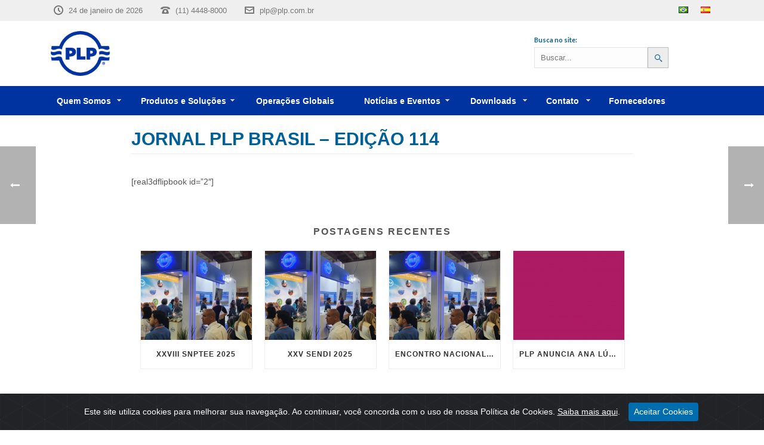

--- FILE ---
content_type: text/html; charset=UTF-8
request_url: https://plp.com.br/jornal-plp-brasil-edicao-114/
body_size: 104047
content:
<!DOCTYPE html>
<html lang="pt-BR" >
<head>
		<meta charset="UTF-8" /><meta name="viewport" content="width=device-width, initial-scale=1.0, minimum-scale=1.0, maximum-scale=1.0, user-scalable=0" /><meta http-equiv="X-UA-Compatible" content="IE=edge,chrome=1" /><meta name="format-detection" content="telephone=no"><title>Jornal PLP Brasil &#8211; Edição 114 &#8211; PLP do Brasil</title>
<script type="text/javascript">var ajaxurl = "https://plp.com.br/wp-admin/admin-ajax.php";</script><meta name='robots' content='max-image-preview:large' />

		<style id="critical-path-css" type="text/css">
			body,html{width:100%;height:100%;margin:0;padding:0}.page-preloader{top:0;left:0;z-index:999;position:fixed;height:100%;width:100%;text-align:center}.preloader-preview-area{-webkit-animation-delay:-.2s;animation-delay:-.2s;top:50%;-webkit-transform:translateY(100%);-ms-transform:translateY(100%);transform:translateY(100%);margin-top:10px;max-height:calc(50% - 20px);opacity:1;width:100%;text-align:center;position:absolute}.preloader-logo{max-width:90%;top:50%;-webkit-transform:translateY(-100%);-ms-transform:translateY(-100%);transform:translateY(-100%);margin:-10px auto 0 auto;max-height:calc(50% - 20px);opacity:1;position:relative}.ball-pulse>div{width:15px;height:15px;border-radius:100%;margin:2px;-webkit-animation-fill-mode:both;animation-fill-mode:both;display:inline-block;-webkit-animation:ball-pulse .75s infinite cubic-bezier(.2,.68,.18,1.08);animation:ball-pulse .75s infinite cubic-bezier(.2,.68,.18,1.08)}.ball-pulse>div:nth-child(1){-webkit-animation-delay:-.36s;animation-delay:-.36s}.ball-pulse>div:nth-child(2){-webkit-animation-delay:-.24s;animation-delay:-.24s}.ball-pulse>div:nth-child(3){-webkit-animation-delay:-.12s;animation-delay:-.12s}@-webkit-keyframes ball-pulse{0%{-webkit-transform:scale(1);transform:scale(1);opacity:1}45%{-webkit-transform:scale(.1);transform:scale(.1);opacity:.7}80%{-webkit-transform:scale(1);transform:scale(1);opacity:1}}@keyframes ball-pulse{0%{-webkit-transform:scale(1);transform:scale(1);opacity:1}45%{-webkit-transform:scale(.1);transform:scale(.1);opacity:.7}80%{-webkit-transform:scale(1);transform:scale(1);opacity:1}}.ball-clip-rotate-pulse{position:relative;-webkit-transform:translateY(-15px) translateX(-10px);-ms-transform:translateY(-15px) translateX(-10px);transform:translateY(-15px) translateX(-10px);display:inline-block}.ball-clip-rotate-pulse>div{-webkit-animation-fill-mode:both;animation-fill-mode:both;position:absolute;top:0;left:0;border-radius:100%}.ball-clip-rotate-pulse>div:first-child{height:36px;width:36px;top:7px;left:-7px;-webkit-animation:ball-clip-rotate-pulse-scale 1s 0s cubic-bezier(.09,.57,.49,.9) infinite;animation:ball-clip-rotate-pulse-scale 1s 0s cubic-bezier(.09,.57,.49,.9) infinite}.ball-clip-rotate-pulse>div:last-child{position:absolute;width:50px;height:50px;left:-16px;top:-2px;background:0 0;border:2px solid;-webkit-animation:ball-clip-rotate-pulse-rotate 1s 0s cubic-bezier(.09,.57,.49,.9) infinite;animation:ball-clip-rotate-pulse-rotate 1s 0s cubic-bezier(.09,.57,.49,.9) infinite;-webkit-animation-duration:1s;animation-duration:1s}@-webkit-keyframes ball-clip-rotate-pulse-rotate{0%{-webkit-transform:rotate(0) scale(1);transform:rotate(0) scale(1)}50%{-webkit-transform:rotate(180deg) scale(.6);transform:rotate(180deg) scale(.6)}100%{-webkit-transform:rotate(360deg) scale(1);transform:rotate(360deg) scale(1)}}@keyframes ball-clip-rotate-pulse-rotate{0%{-webkit-transform:rotate(0) scale(1);transform:rotate(0) scale(1)}50%{-webkit-transform:rotate(180deg) scale(.6);transform:rotate(180deg) scale(.6)}100%{-webkit-transform:rotate(360deg) scale(1);transform:rotate(360deg) scale(1)}}@-webkit-keyframes ball-clip-rotate-pulse-scale{30%{-webkit-transform:scale(.3);transform:scale(.3)}100%{-webkit-transform:scale(1);transform:scale(1)}}@keyframes ball-clip-rotate-pulse-scale{30%{-webkit-transform:scale(.3);transform:scale(.3)}100%{-webkit-transform:scale(1);transform:scale(1)}}@-webkit-keyframes square-spin{25%{-webkit-transform:perspective(100px) rotateX(180deg) rotateY(0);transform:perspective(100px) rotateX(180deg) rotateY(0)}50%{-webkit-transform:perspective(100px) rotateX(180deg) rotateY(180deg);transform:perspective(100px) rotateX(180deg) rotateY(180deg)}75%{-webkit-transform:perspective(100px) rotateX(0) rotateY(180deg);transform:perspective(100px) rotateX(0) rotateY(180deg)}100%{-webkit-transform:perspective(100px) rotateX(0) rotateY(0);transform:perspective(100px) rotateX(0) rotateY(0)}}@keyframes square-spin{25%{-webkit-transform:perspective(100px) rotateX(180deg) rotateY(0);transform:perspective(100px) rotateX(180deg) rotateY(0)}50%{-webkit-transform:perspective(100px) rotateX(180deg) rotateY(180deg);transform:perspective(100px) rotateX(180deg) rotateY(180deg)}75%{-webkit-transform:perspective(100px) rotateX(0) rotateY(180deg);transform:perspective(100px) rotateX(0) rotateY(180deg)}100%{-webkit-transform:perspective(100px) rotateX(0) rotateY(0);transform:perspective(100px) rotateX(0) rotateY(0)}}.square-spin{display:inline-block}.square-spin>div{-webkit-animation-fill-mode:both;animation-fill-mode:both;width:50px;height:50px;-webkit-animation:square-spin 3s 0s cubic-bezier(.09,.57,.49,.9) infinite;animation:square-spin 3s 0s cubic-bezier(.09,.57,.49,.9) infinite}.cube-transition{position:relative;-webkit-transform:translate(-25px,-25px);-ms-transform:translate(-25px,-25px);transform:translate(-25px,-25px);display:inline-block}.cube-transition>div{-webkit-animation-fill-mode:both;animation-fill-mode:both;width:15px;height:15px;position:absolute;top:-5px;left:-5px;-webkit-animation:cube-transition 1.6s 0s infinite ease-in-out;animation:cube-transition 1.6s 0s infinite ease-in-out}.cube-transition>div:last-child{-webkit-animation-delay:-.8s;animation-delay:-.8s}@-webkit-keyframes cube-transition{25%{-webkit-transform:translateX(50px) scale(.5) rotate(-90deg);transform:translateX(50px) scale(.5) rotate(-90deg)}50%{-webkit-transform:translate(50px,50px) rotate(-180deg);transform:translate(50px,50px) rotate(-180deg)}75%{-webkit-transform:translateY(50px) scale(.5) rotate(-270deg);transform:translateY(50px) scale(.5) rotate(-270deg)}100%{-webkit-transform:rotate(-360deg);transform:rotate(-360deg)}}@keyframes cube-transition{25%{-webkit-transform:translateX(50px) scale(.5) rotate(-90deg);transform:translateX(50px) scale(.5) rotate(-90deg)}50%{-webkit-transform:translate(50px,50px) rotate(-180deg);transform:translate(50px,50px) rotate(-180deg)}75%{-webkit-transform:translateY(50px) scale(.5) rotate(-270deg);transform:translateY(50px) scale(.5) rotate(-270deg)}100%{-webkit-transform:rotate(-360deg);transform:rotate(-360deg)}}.ball-scale>div{border-radius:100%;margin:2px;-webkit-animation-fill-mode:both;animation-fill-mode:both;display:inline-block;height:60px;width:60px;-webkit-animation:ball-scale 1s 0s ease-in-out infinite;animation:ball-scale 1s 0s ease-in-out infinite}@-webkit-keyframes ball-scale{0%{-webkit-transform:scale(0);transform:scale(0)}100%{-webkit-transform:scale(1);transform:scale(1);opacity:0}}@keyframes ball-scale{0%{-webkit-transform:scale(0);transform:scale(0)}100%{-webkit-transform:scale(1);transform:scale(1);opacity:0}}.line-scale>div{-webkit-animation-fill-mode:both;animation-fill-mode:both;display:inline-block;width:5px;height:50px;border-radius:2px;margin:2px}.line-scale>div:nth-child(1){-webkit-animation:line-scale 1s -.5s infinite cubic-bezier(.2,.68,.18,1.08);animation:line-scale 1s -.5s infinite cubic-bezier(.2,.68,.18,1.08)}.line-scale>div:nth-child(2){-webkit-animation:line-scale 1s -.4s infinite cubic-bezier(.2,.68,.18,1.08);animation:line-scale 1s -.4s infinite cubic-bezier(.2,.68,.18,1.08)}.line-scale>div:nth-child(3){-webkit-animation:line-scale 1s -.3s infinite cubic-bezier(.2,.68,.18,1.08);animation:line-scale 1s -.3s infinite cubic-bezier(.2,.68,.18,1.08)}.line-scale>div:nth-child(4){-webkit-animation:line-scale 1s -.2s infinite cubic-bezier(.2,.68,.18,1.08);animation:line-scale 1s -.2s infinite cubic-bezier(.2,.68,.18,1.08)}.line-scale>div:nth-child(5){-webkit-animation:line-scale 1s -.1s infinite cubic-bezier(.2,.68,.18,1.08);animation:line-scale 1s -.1s infinite cubic-bezier(.2,.68,.18,1.08)}@-webkit-keyframes line-scale{0%{-webkit-transform:scaley(1);transform:scaley(1)}50%{-webkit-transform:scaley(.4);transform:scaley(.4)}100%{-webkit-transform:scaley(1);transform:scaley(1)}}@keyframes line-scale{0%{-webkit-transform:scaley(1);transform:scaley(1)}50%{-webkit-transform:scaley(.4);transform:scaley(.4)}100%{-webkit-transform:scaley(1);transform:scaley(1)}}.ball-scale-multiple{position:relative;-webkit-transform:translateY(30px);-ms-transform:translateY(30px);transform:translateY(30px);display:inline-block}.ball-scale-multiple>div{border-radius:100%;-webkit-animation-fill-mode:both;animation-fill-mode:both;margin:2px;position:absolute;left:-30px;top:0;opacity:0;margin:0;width:50px;height:50px;-webkit-animation:ball-scale-multiple 1s 0s linear infinite;animation:ball-scale-multiple 1s 0s linear infinite}.ball-scale-multiple>div:nth-child(2){-webkit-animation-delay:-.2s;animation-delay:-.2s}.ball-scale-multiple>div:nth-child(3){-webkit-animation-delay:-.2s;animation-delay:-.2s}@-webkit-keyframes ball-scale-multiple{0%{-webkit-transform:scale(0);transform:scale(0);opacity:0}5%{opacity:1}100%{-webkit-transform:scale(1);transform:scale(1);opacity:0}}@keyframes ball-scale-multiple{0%{-webkit-transform:scale(0);transform:scale(0);opacity:0}5%{opacity:1}100%{-webkit-transform:scale(1);transform:scale(1);opacity:0}}.ball-pulse-sync{display:inline-block}.ball-pulse-sync>div{width:15px;height:15px;border-radius:100%;margin:2px;-webkit-animation-fill-mode:both;animation-fill-mode:both;display:inline-block}.ball-pulse-sync>div:nth-child(1){-webkit-animation:ball-pulse-sync .6s -.21s infinite ease-in-out;animation:ball-pulse-sync .6s -.21s infinite ease-in-out}.ball-pulse-sync>div:nth-child(2){-webkit-animation:ball-pulse-sync .6s -.14s infinite ease-in-out;animation:ball-pulse-sync .6s -.14s infinite ease-in-out}.ball-pulse-sync>div:nth-child(3){-webkit-animation:ball-pulse-sync .6s -70ms infinite ease-in-out;animation:ball-pulse-sync .6s -70ms infinite ease-in-out}@-webkit-keyframes ball-pulse-sync{33%{-webkit-transform:translateY(10px);transform:translateY(10px)}66%{-webkit-transform:translateY(-10px);transform:translateY(-10px)}100%{-webkit-transform:translateY(0);transform:translateY(0)}}@keyframes ball-pulse-sync{33%{-webkit-transform:translateY(10px);transform:translateY(10px)}66%{-webkit-transform:translateY(-10px);transform:translateY(-10px)}100%{-webkit-transform:translateY(0);transform:translateY(0)}}.transparent-circle{display:inline-block;border-top:.5em solid rgba(255,255,255,.2);border-right:.5em solid rgba(255,255,255,.2);border-bottom:.5em solid rgba(255,255,255,.2);border-left:.5em solid #fff;-webkit-transform:translateZ(0);transform:translateZ(0);-webkit-animation:transparent-circle 1.1s infinite linear;animation:transparent-circle 1.1s infinite linear;width:50px;height:50px;border-radius:50%}.transparent-circle:after{border-radius:50%;width:10em;height:10em}@-webkit-keyframes transparent-circle{0%{-webkit-transform:rotate(0);transform:rotate(0)}100%{-webkit-transform:rotate(360deg);transform:rotate(360deg)}}@keyframes transparent-circle{0%{-webkit-transform:rotate(0);transform:rotate(0)}100%{-webkit-transform:rotate(360deg);transform:rotate(360deg)}}.ball-spin-fade-loader{position:relative;top:-10px;left:-10px;display:inline-block}.ball-spin-fade-loader>div{width:15px;height:15px;border-radius:100%;margin:2px;-webkit-animation-fill-mode:both;animation-fill-mode:both;position:absolute;-webkit-animation:ball-spin-fade-loader 1s infinite linear;animation:ball-spin-fade-loader 1s infinite linear}.ball-spin-fade-loader>div:nth-child(1){top:25px;left:0;animation-delay:-.84s;-webkit-animation-delay:-.84s}.ball-spin-fade-loader>div:nth-child(2){top:17.05px;left:17.05px;animation-delay:-.72s;-webkit-animation-delay:-.72s}.ball-spin-fade-loader>div:nth-child(3){top:0;left:25px;animation-delay:-.6s;-webkit-animation-delay:-.6s}.ball-spin-fade-loader>div:nth-child(4){top:-17.05px;left:17.05px;animation-delay:-.48s;-webkit-animation-delay:-.48s}.ball-spin-fade-loader>div:nth-child(5){top:-25px;left:0;animation-delay:-.36s;-webkit-animation-delay:-.36s}.ball-spin-fade-loader>div:nth-child(6){top:-17.05px;left:-17.05px;animation-delay:-.24s;-webkit-animation-delay:-.24s}.ball-spin-fade-loader>div:nth-child(7){top:0;left:-25px;animation-delay:-.12s;-webkit-animation-delay:-.12s}.ball-spin-fade-loader>div:nth-child(8){top:17.05px;left:-17.05px;animation-delay:0s;-webkit-animation-delay:0s}@-webkit-keyframes ball-spin-fade-loader{50%{opacity:.3;-webkit-transform:scale(.4);transform:scale(.4)}100%{opacity:1;-webkit-transform:scale(1);transform:scale(1)}}@keyframes ball-spin-fade-loader{50%{opacity:.3;-webkit-transform:scale(.4);transform:scale(.4)}100%{opacity:1;-webkit-transform:scale(1);transform:scale(1)}}		</style>

		<link rel="alternate" type="application/rss+xml" title="Feed para PLP do Brasil &raquo;" href="https://plp.com.br/feed/" />
<link rel="alternate" type="application/rss+xml" title="Feed de comentários para PLP do Brasil &raquo;" href="https://plp.com.br/comments/feed/" />

<link rel="shortcut icon" href="https://plp.com.br/wp-content/themes/jupiter/assets/images/favicon.png"  />
<script type="text/javascript">window.abb = {};php = {};window.PHP = {};PHP.ajax = "https://plp.com.br/wp-admin/admin-ajax.php";PHP.wp_p_id = "1043";var mk_header_parallax, mk_banner_parallax, mk_page_parallax, mk_footer_parallax, mk_body_parallax;var mk_images_dir = "https://plp.com.br/wp-content/themes/jupiter/assets/images",mk_theme_js_path = "https://plp.com.br/wp-content/themes/jupiter/assets/js",mk_theme_dir = "https://plp.com.br/wp-content/themes/jupiter",mk_captcha_placeholder = "Digite o Código",mk_captcha_invalid_txt = "Inválido. Tente novamente.",mk_captcha_correct_txt = "Código correto.",mk_responsive_nav_width = 1140,mk_vertical_header_back = "Voltar",mk_vertical_header_anim = "1",mk_check_rtl = true,mk_grid_width = 1140,mk_ajax_search_option = "fullscreen_search",mk_preloader_bg_color = "#fff",mk_accent_color = "#f97352",mk_go_to_top =  "true",mk_smooth_scroll =  "true",mk_preloader_bar_color = "#f97352",mk_preloader_logo = "";var mk_header_parallax = false,mk_banner_parallax = false,mk_footer_parallax = false,mk_body_parallax = false,mk_no_more_posts = "Não há mais Postagens",mk_typekit_id   = "",mk_google_fonts = [],mk_global_lazyload = true;</script><link rel="alternate" title="oEmbed (JSON)" type="application/json+oembed" href="https://plp.com.br/wp-json/oembed/1.0/embed?url=https%3A%2F%2Fplp.com.br%2Fjornal-plp-brasil-edicao-114%2F&#038;lang=pt" />
<link rel="alternate" title="oEmbed (XML)" type="text/xml+oembed" href="https://plp.com.br/wp-json/oembed/1.0/embed?url=https%3A%2F%2Fplp.com.br%2Fjornal-plp-brasil-edicao-114%2F&#038;format=xml&#038;lang=pt" />
<style id='wp-img-auto-sizes-contain-inline-css' type='text/css'>
img:is([sizes=auto i],[sizes^="auto," i]){contain-intrinsic-size:3000px 1500px}
/*# sourceURL=wp-img-auto-sizes-contain-inline-css */
</style>
<style id='wp-block-library-inline-css' type='text/css'>
:root{--wp-block-synced-color:#7a00df;--wp-block-synced-color--rgb:122,0,223;--wp-bound-block-color:var(--wp-block-synced-color);--wp-editor-canvas-background:#ddd;--wp-admin-theme-color:#007cba;--wp-admin-theme-color--rgb:0,124,186;--wp-admin-theme-color-darker-10:#006ba1;--wp-admin-theme-color-darker-10--rgb:0,107,160.5;--wp-admin-theme-color-darker-20:#005a87;--wp-admin-theme-color-darker-20--rgb:0,90,135;--wp-admin-border-width-focus:2px}@media (min-resolution:192dpi){:root{--wp-admin-border-width-focus:1.5px}}.wp-element-button{cursor:pointer}:root .has-very-light-gray-background-color{background-color:#eee}:root .has-very-dark-gray-background-color{background-color:#313131}:root .has-very-light-gray-color{color:#eee}:root .has-very-dark-gray-color{color:#313131}:root .has-vivid-green-cyan-to-vivid-cyan-blue-gradient-background{background:linear-gradient(135deg,#00d084,#0693e3)}:root .has-purple-crush-gradient-background{background:linear-gradient(135deg,#34e2e4,#4721fb 50%,#ab1dfe)}:root .has-hazy-dawn-gradient-background{background:linear-gradient(135deg,#faaca8,#dad0ec)}:root .has-subdued-olive-gradient-background{background:linear-gradient(135deg,#fafae1,#67a671)}:root .has-atomic-cream-gradient-background{background:linear-gradient(135deg,#fdd79a,#004a59)}:root .has-nightshade-gradient-background{background:linear-gradient(135deg,#330968,#31cdcf)}:root .has-midnight-gradient-background{background:linear-gradient(135deg,#020381,#2874fc)}:root{--wp--preset--font-size--normal:16px;--wp--preset--font-size--huge:42px}.has-regular-font-size{font-size:1em}.has-larger-font-size{font-size:2.625em}.has-normal-font-size{font-size:var(--wp--preset--font-size--normal)}.has-huge-font-size{font-size:var(--wp--preset--font-size--huge)}.has-text-align-center{text-align:center}.has-text-align-left{text-align:left}.has-text-align-right{text-align:right}.has-fit-text{white-space:nowrap!important}#end-resizable-editor-section{display:none}.aligncenter{clear:both}.items-justified-left{justify-content:flex-start}.items-justified-center{justify-content:center}.items-justified-right{justify-content:flex-end}.items-justified-space-between{justify-content:space-between}.screen-reader-text{border:0;clip-path:inset(50%);height:1px;margin:-1px;overflow:hidden;padding:0;position:absolute;width:1px;word-wrap:normal!important}.screen-reader-text:focus{background-color:#ddd;clip-path:none;color:#444;display:block;font-size:1em;height:auto;left:5px;line-height:normal;padding:15px 23px 14px;text-decoration:none;top:5px;width:auto;z-index:100000}html :where(.has-border-color){border-style:solid}html :where([style*=border-top-color]){border-top-style:solid}html :where([style*=border-right-color]){border-right-style:solid}html :where([style*=border-bottom-color]){border-bottom-style:solid}html :where([style*=border-left-color]){border-left-style:solid}html :where([style*=border-width]){border-style:solid}html :where([style*=border-top-width]){border-top-style:solid}html :where([style*=border-right-width]){border-right-style:solid}html :where([style*=border-bottom-width]){border-bottom-style:solid}html :where([style*=border-left-width]){border-left-style:solid}html :where(img[class*=wp-image-]){height:auto;max-width:100%}:where(figure){margin:0 0 1em}html :where(.is-position-sticky){--wp-admin--admin-bar--position-offset:var(--wp-admin--admin-bar--height,0px)}@media screen and (max-width:600px){html :where(.is-position-sticky){--wp-admin--admin-bar--position-offset:0px}}

/*# sourceURL=wp-block-library-inline-css */
</style><style id='global-styles-inline-css' type='text/css'>
:root{--wp--preset--aspect-ratio--square: 1;--wp--preset--aspect-ratio--4-3: 4/3;--wp--preset--aspect-ratio--3-4: 3/4;--wp--preset--aspect-ratio--3-2: 3/2;--wp--preset--aspect-ratio--2-3: 2/3;--wp--preset--aspect-ratio--16-9: 16/9;--wp--preset--aspect-ratio--9-16: 9/16;--wp--preset--color--black: #000000;--wp--preset--color--cyan-bluish-gray: #abb8c3;--wp--preset--color--white: #ffffff;--wp--preset--color--pale-pink: #f78da7;--wp--preset--color--vivid-red: #cf2e2e;--wp--preset--color--luminous-vivid-orange: #ff6900;--wp--preset--color--luminous-vivid-amber: #fcb900;--wp--preset--color--light-green-cyan: #7bdcb5;--wp--preset--color--vivid-green-cyan: #00d084;--wp--preset--color--pale-cyan-blue: #8ed1fc;--wp--preset--color--vivid-cyan-blue: #0693e3;--wp--preset--color--vivid-purple: #9b51e0;--wp--preset--gradient--vivid-cyan-blue-to-vivid-purple: linear-gradient(135deg,rgb(6,147,227) 0%,rgb(155,81,224) 100%);--wp--preset--gradient--light-green-cyan-to-vivid-green-cyan: linear-gradient(135deg,rgb(122,220,180) 0%,rgb(0,208,130) 100%);--wp--preset--gradient--luminous-vivid-amber-to-luminous-vivid-orange: linear-gradient(135deg,rgb(252,185,0) 0%,rgb(255,105,0) 100%);--wp--preset--gradient--luminous-vivid-orange-to-vivid-red: linear-gradient(135deg,rgb(255,105,0) 0%,rgb(207,46,46) 100%);--wp--preset--gradient--very-light-gray-to-cyan-bluish-gray: linear-gradient(135deg,rgb(238,238,238) 0%,rgb(169,184,195) 100%);--wp--preset--gradient--cool-to-warm-spectrum: linear-gradient(135deg,rgb(74,234,220) 0%,rgb(151,120,209) 20%,rgb(207,42,186) 40%,rgb(238,44,130) 60%,rgb(251,105,98) 80%,rgb(254,248,76) 100%);--wp--preset--gradient--blush-light-purple: linear-gradient(135deg,rgb(255,206,236) 0%,rgb(152,150,240) 100%);--wp--preset--gradient--blush-bordeaux: linear-gradient(135deg,rgb(254,205,165) 0%,rgb(254,45,45) 50%,rgb(107,0,62) 100%);--wp--preset--gradient--luminous-dusk: linear-gradient(135deg,rgb(255,203,112) 0%,rgb(199,81,192) 50%,rgb(65,88,208) 100%);--wp--preset--gradient--pale-ocean: linear-gradient(135deg,rgb(255,245,203) 0%,rgb(182,227,212) 50%,rgb(51,167,181) 100%);--wp--preset--gradient--electric-grass: linear-gradient(135deg,rgb(202,248,128) 0%,rgb(113,206,126) 100%);--wp--preset--gradient--midnight: linear-gradient(135deg,rgb(2,3,129) 0%,rgb(40,116,252) 100%);--wp--preset--font-size--small: 13px;--wp--preset--font-size--medium: 20px;--wp--preset--font-size--large: 36px;--wp--preset--font-size--x-large: 42px;--wp--preset--spacing--20: 0.44rem;--wp--preset--spacing--30: 0.67rem;--wp--preset--spacing--40: 1rem;--wp--preset--spacing--50: 1.5rem;--wp--preset--spacing--60: 2.25rem;--wp--preset--spacing--70: 3.38rem;--wp--preset--spacing--80: 5.06rem;--wp--preset--shadow--natural: 6px 6px 9px rgba(0, 0, 0, 0.2);--wp--preset--shadow--deep: 12px 12px 50px rgba(0, 0, 0, 0.4);--wp--preset--shadow--sharp: 6px 6px 0px rgba(0, 0, 0, 0.2);--wp--preset--shadow--outlined: 6px 6px 0px -3px rgb(255, 255, 255), 6px 6px rgb(0, 0, 0);--wp--preset--shadow--crisp: 6px 6px 0px rgb(0, 0, 0);}:where(.is-layout-flex){gap: 0.5em;}:where(.is-layout-grid){gap: 0.5em;}body .is-layout-flex{display: flex;}.is-layout-flex{flex-wrap: wrap;align-items: center;}.is-layout-flex > :is(*, div){margin: 0;}body .is-layout-grid{display: grid;}.is-layout-grid > :is(*, div){margin: 0;}:where(.wp-block-columns.is-layout-flex){gap: 2em;}:where(.wp-block-columns.is-layout-grid){gap: 2em;}:where(.wp-block-post-template.is-layout-flex){gap: 1.25em;}:where(.wp-block-post-template.is-layout-grid){gap: 1.25em;}.has-black-color{color: var(--wp--preset--color--black) !important;}.has-cyan-bluish-gray-color{color: var(--wp--preset--color--cyan-bluish-gray) !important;}.has-white-color{color: var(--wp--preset--color--white) !important;}.has-pale-pink-color{color: var(--wp--preset--color--pale-pink) !important;}.has-vivid-red-color{color: var(--wp--preset--color--vivid-red) !important;}.has-luminous-vivid-orange-color{color: var(--wp--preset--color--luminous-vivid-orange) !important;}.has-luminous-vivid-amber-color{color: var(--wp--preset--color--luminous-vivid-amber) !important;}.has-light-green-cyan-color{color: var(--wp--preset--color--light-green-cyan) !important;}.has-vivid-green-cyan-color{color: var(--wp--preset--color--vivid-green-cyan) !important;}.has-pale-cyan-blue-color{color: var(--wp--preset--color--pale-cyan-blue) !important;}.has-vivid-cyan-blue-color{color: var(--wp--preset--color--vivid-cyan-blue) !important;}.has-vivid-purple-color{color: var(--wp--preset--color--vivid-purple) !important;}.has-black-background-color{background-color: var(--wp--preset--color--black) !important;}.has-cyan-bluish-gray-background-color{background-color: var(--wp--preset--color--cyan-bluish-gray) !important;}.has-white-background-color{background-color: var(--wp--preset--color--white) !important;}.has-pale-pink-background-color{background-color: var(--wp--preset--color--pale-pink) !important;}.has-vivid-red-background-color{background-color: var(--wp--preset--color--vivid-red) !important;}.has-luminous-vivid-orange-background-color{background-color: var(--wp--preset--color--luminous-vivid-orange) !important;}.has-luminous-vivid-amber-background-color{background-color: var(--wp--preset--color--luminous-vivid-amber) !important;}.has-light-green-cyan-background-color{background-color: var(--wp--preset--color--light-green-cyan) !important;}.has-vivid-green-cyan-background-color{background-color: var(--wp--preset--color--vivid-green-cyan) !important;}.has-pale-cyan-blue-background-color{background-color: var(--wp--preset--color--pale-cyan-blue) !important;}.has-vivid-cyan-blue-background-color{background-color: var(--wp--preset--color--vivid-cyan-blue) !important;}.has-vivid-purple-background-color{background-color: var(--wp--preset--color--vivid-purple) !important;}.has-black-border-color{border-color: var(--wp--preset--color--black) !important;}.has-cyan-bluish-gray-border-color{border-color: var(--wp--preset--color--cyan-bluish-gray) !important;}.has-white-border-color{border-color: var(--wp--preset--color--white) !important;}.has-pale-pink-border-color{border-color: var(--wp--preset--color--pale-pink) !important;}.has-vivid-red-border-color{border-color: var(--wp--preset--color--vivid-red) !important;}.has-luminous-vivid-orange-border-color{border-color: var(--wp--preset--color--luminous-vivid-orange) !important;}.has-luminous-vivid-amber-border-color{border-color: var(--wp--preset--color--luminous-vivid-amber) !important;}.has-light-green-cyan-border-color{border-color: var(--wp--preset--color--light-green-cyan) !important;}.has-vivid-green-cyan-border-color{border-color: var(--wp--preset--color--vivid-green-cyan) !important;}.has-pale-cyan-blue-border-color{border-color: var(--wp--preset--color--pale-cyan-blue) !important;}.has-vivid-cyan-blue-border-color{border-color: var(--wp--preset--color--vivid-cyan-blue) !important;}.has-vivid-purple-border-color{border-color: var(--wp--preset--color--vivid-purple) !important;}.has-vivid-cyan-blue-to-vivid-purple-gradient-background{background: var(--wp--preset--gradient--vivid-cyan-blue-to-vivid-purple) !important;}.has-light-green-cyan-to-vivid-green-cyan-gradient-background{background: var(--wp--preset--gradient--light-green-cyan-to-vivid-green-cyan) !important;}.has-luminous-vivid-amber-to-luminous-vivid-orange-gradient-background{background: var(--wp--preset--gradient--luminous-vivid-amber-to-luminous-vivid-orange) !important;}.has-luminous-vivid-orange-to-vivid-red-gradient-background{background: var(--wp--preset--gradient--luminous-vivid-orange-to-vivid-red) !important;}.has-very-light-gray-to-cyan-bluish-gray-gradient-background{background: var(--wp--preset--gradient--very-light-gray-to-cyan-bluish-gray) !important;}.has-cool-to-warm-spectrum-gradient-background{background: var(--wp--preset--gradient--cool-to-warm-spectrum) !important;}.has-blush-light-purple-gradient-background{background: var(--wp--preset--gradient--blush-light-purple) !important;}.has-blush-bordeaux-gradient-background{background: var(--wp--preset--gradient--blush-bordeaux) !important;}.has-luminous-dusk-gradient-background{background: var(--wp--preset--gradient--luminous-dusk) !important;}.has-pale-ocean-gradient-background{background: var(--wp--preset--gradient--pale-ocean) !important;}.has-electric-grass-gradient-background{background: var(--wp--preset--gradient--electric-grass) !important;}.has-midnight-gradient-background{background: var(--wp--preset--gradient--midnight) !important;}.has-small-font-size{font-size: var(--wp--preset--font-size--small) !important;}.has-medium-font-size{font-size: var(--wp--preset--font-size--medium) !important;}.has-large-font-size{font-size: var(--wp--preset--font-size--large) !important;}.has-x-large-font-size{font-size: var(--wp--preset--font-size--x-large) !important;}
/*# sourceURL=global-styles-inline-css */
</style>

<style id='classic-theme-styles-inline-css' type='text/css'>
/*! This file is auto-generated */
.wp-block-button__link{color:#fff;background-color:#32373c;border-radius:9999px;box-shadow:none;text-decoration:none;padding:calc(.667em + 2px) calc(1.333em + 2px);font-size:1.125em}.wp-block-file__button{background:#32373c;color:#fff;text-decoration:none}
/*# sourceURL=/wp-includes/css/classic-themes.min.css */
</style>
<link rel='stylesheet' id='theme-styles-css' href='https://plp.com.br/wp-content/themes/jupiter/assets/stylesheet/min/full-styles.6.1.5.css?ver=1529698426' type='text/css' media='all' />
<style id='theme-styles-inline-css' type='text/css'>
body { background-color:#fff; } .hb-custom-header #mk-page-introduce, .mk-header { background-color:#f7f7f7;background-size:cover;-webkit-background-size:cover;-moz-background-size:cover; } .hb-custom-header > div, .mk-header-bg { background-color:#fff; } .mk-classic-nav-bg { background-color:#fff; } .master-holder-bg { background-color:#fff; } #mk-footer { background-color:#3d4045; } #mk-boxed-layout { -webkit-box-shadow:0 0 px rgba(0, 0, 0, ); -moz-box-shadow:0 0 px rgba(0, 0, 0, ); box-shadow:0 0 px rgba(0, 0, 0, ); } .mk-news-tab .mk-tabs-tabs .is-active a, .mk-fancy-title.pattern-style span, .mk-fancy-title.pattern-style.color-gradient span:after, .page-bg-color { background-color:#fff; } .page-title { font-size:20px; color:#4d4d4d; text-transform:uppercase; font-weight:400; letter-spacing:2px; } .page-subtitle { font-size:14px; line-height:100%; color:#a3a3a3; font-size:14px; text-transform:none; } .mk-header { border-bottom:1px solid #ededed; } .header-style-1 .mk-header-padding-wrapper, .header-style-2 .mk-header-padding-wrapper, .header-style-3 .mk-header-padding-wrapper { padding-top:126px; } .mk-process-steps[max-width~="950px"] ul::before { display:none !important; } .mk-process-steps[max-width~="950px"] li { margin-bottom:30px !important; width:100% !important; text-align:center; } .mk-event-countdown-ul[max-width~="750px"] li { width:90%; display:block; margin:0 auto 15px; } .compose-mode .vc_element-name .vc_btn-content { height:auto !important; } @font-face { font-family:'star'; src:url('https://plp.com.br/wp-content/themes/jupiter/assets/stylesheet/fonts/star/font.eot'); src:url('https://plp.com.br/wp-content/themes/jupiter/assets/stylesheet/fonts/star/font.eot?#iefix') format('embedded-opentype'), url('https://plp.com.br/wp-content/themes/jupiter/assets/stylesheet/fonts/star/font.woff') format('woff'), url('https://plp.com.br/wp-content/themes/jupiter/assets/stylesheet/fonts/star/font.ttf') format('truetype'), url('https://plp.com.br/wp-content/themes/jupiter/assets/stylesheet/fonts/star/font.svg#star') format('svg'); font-weight:normal; font-style:normal; } @font-face { font-family:'WooCommerce'; src:url('https://plp.com.br/wp-content/themes/jupiter/assets/stylesheet/fonts/woocommerce/font.eot'); src:url('https://plp.com.br/wp-content/themes/jupiter/assets/stylesheet/fonts/woocommerce/font.eot?#iefix') format('embedded-opentype'), url('https://plp.com.br/wp-content/themes/jupiter/assets/stylesheet/fonts/woocommerce/font.woff') format('woff'), url('https://plp.com.br/wp-content/themes/jupiter/assets/stylesheet/fonts/woocommerce/font.ttf') format('truetype'), url('https://plp.com.br/wp-content/themes/jupiter/assets/stylesheet/fonts/woocommerce/font.svg#WooCommerce') format('svg'); font-weight:normal; font-style:normal; }
/*# sourceURL=theme-styles-inline-css */
</style>
<link rel='stylesheet' id='mkhb-render-css' href='https://plp.com.br/wp-content/themes/jupiter/header-builder/includes/assets/css/mkhb-render.css?ver=6.1.5' type='text/css' media='all' />
<link rel='stylesheet' id='mkhb-row-css' href='https://plp.com.br/wp-content/themes/jupiter/header-builder/includes/assets/css/mkhb-row.css?ver=6.1.5' type='text/css' media='all' />
<link rel='stylesheet' id='mkhb-column-css' href='https://plp.com.br/wp-content/themes/jupiter/header-builder/includes/assets/css/mkhb-column.css?ver=6.1.5' type='text/css' media='all' />
<link rel='stylesheet' id='theme-options-css' href='https://plp.com.br/wp-content/uploads/mk_assets/theme-options-production-1767101971_pt.css?ver=1767101968' type='text/css' media='all' />
<link rel='stylesheet' id='ubermenu-css' href='https://plp.com.br/wp-content/plugins/ubermenu/pro/assets/css/ubermenu.min.css?ver=3.3.1' type='text/css' media='all' />
<link rel='stylesheet' id='ubermenu-font-awesome-css' href='https://plp.com.br/wp-content/plugins/ubermenu/assets/css/fontawesome/css/font-awesome.min.css?ver=4.3' type='text/css' media='all' />
<link rel='stylesheet' id='ubermenu-custom-stylesheet-css' href='https://plp.com.br/wp-content/plugins/ubermenu/custom/custom.css?ver=3.3.1' type='text/css' media='all' />
<link rel='stylesheet' id='mk-style-css' href='https://plp.com.br/wp-content/themes/jupiter-child/style.css?ver=6.9' type='text/css' media='all' />
<script type="text/javascript" src="https://plp.com.br/wp-content/themes/jupiter/assets/js/plugins/wp-enqueue/min/webfontloader.js?ver=6.9" id="mk-webfontloader-js"></script>
<script type="text/javascript" id="mk-webfontloader-js-after">
/* <![CDATA[ */
WebFontConfig = {
	timeout: 2000
}

if ( mk_typekit_id.length > 0 ) {
	WebFontConfig.typekit = {
		id: mk_typekit_id
	}
}

if ( mk_google_fonts.length > 0 ) {
	WebFontConfig.google = {
		families:  mk_google_fonts
	}
}

if ( (mk_google_fonts.length > 0 || mk_typekit_id.length > 0) && navigator.userAgent.indexOf("Speed Insights") == -1) {
	WebFont.load( WebFontConfig );
}
		
//# sourceURL=mk-webfontloader-js-after
/* ]]> */
</script>
<script type="text/javascript" src="https://plp.com.br/wp-includes/js/jquery/jquery.min.js?ver=3.7.1" id="jquery-core-js"></script>
<script type="text/javascript" src="https://plp.com.br/wp-includes/js/jquery/jquery-migrate.min.js?ver=3.4.1" id="jquery-migrate-js"></script>
<script type="text/javascript" src="https://plp.com.br/wp-content/plugins/revslider/public/assets/js/rbtools.min.js?ver=6.6.14" defer async id="tp-tools-js"></script>
<script type="text/javascript" src="https://plp.com.br/wp-content/plugins/revslider/public/assets/js/rs6.min.js?ver=6.6.14" defer async id="revmin-js"></script>
<link rel="https://api.w.org/" href="https://plp.com.br/wp-json/" /><link rel="alternate" title="JSON" type="application/json" href="https://plp.com.br/wp-json/wp/v2/posts/1043" /><link rel="EditURI" type="application/rsd+xml" title="RSD" href="https://plp.com.br/xmlrpc.php?rsd" />
<link rel="canonical" href="https://plp.com.br/jornal-plp-brasil-edicao-114/" />
<link rel='shortlink' href='https://plp.com.br/?p=1043' />
<style id="ubermenu-custom-generated-css">
/** UberMenu Custom Menu Styles (Customizer) **/
/* main */
 .ubermenu.ubermenu-main:not(.ubermenu-responsive-collapse) { max-height:650px; }
 .ubermenu-main.ubermenu-transition-fade .ubermenu-item .ubermenu-submenu-drop { margin-top:0; }
 .ubermenu-main .ubermenu-item-level-0 > .ubermenu-target { text-transform:none; color:#ffffff; }
 .ubermenu-main .ubermenu-nav .ubermenu-item.ubermenu-item-level-0 > .ubermenu-target { font-weight:bold; }
 .ubermenu.ubermenu-main .ubermenu-item-level-0:hover > .ubermenu-target, .ubermenu-main .ubermenu-item-level-0.ubermenu-active > .ubermenu-target { color:#ffffff; background:#02374f; }
 .ubermenu-main .ubermenu-item-level-0.ubermenu-current-menu-item > .ubermenu-target, .ubermenu-main .ubermenu-item-level-0.ubermenu-current-menu-parent > .ubermenu-target, .ubermenu-main .ubermenu-item-level-0.ubermenu-current-menu-ancestor > .ubermenu-target { color:#ffffff; }
 .ubermenu.ubermenu-main .ubermenu-item-level-0 > .ubermenu-target { background-color:#006eae; background:-webkit-gradient(linear,left top,left bottom,from(#006eae),to(#015586)); background:-webkit-linear-gradient(top,#006eae,#015586); background:-moz-linear-gradient(top,#006eae,#015586); background:-ms-linear-gradient(top,#006eae,#015586); background:-o-linear-gradient(top,#006eae,#015586); background:linear-gradient(top,#006eae,#015586); }
 .ubermenu-main .ubermenu-submenu.ubermenu-submenu-drop { background-color:#002a40; color:#ffffff; }
 .ubermenu-main .ubermenu-submenu .ubermenu-highlight { color:#ffffff; }
 .ubermenu-main .ubermenu-submenu .ubermenu-item-header > .ubermenu-target { color:#006eae; background-color:#002a40; }
 .ubermenu-main .ubermenu-submenu .ubermenu-item-header > .ubermenu-target:hover { color:#ffffff; background-color:#006eae; }
 .ubermenu-main .ubermenu-submenu .ubermenu-item-header.ubermenu-current-menu-item > .ubermenu-target { color:#ffffff; }
 .ubermenu-main .ubermenu-nav .ubermenu-submenu .ubermenu-item-header > .ubermenu-target { font-weight:bold; }
 .ubermenu-main .ubermenu-item-normal > .ubermenu-target { color:#ffffff; }
 .ubermenu.ubermenu-main .ubermenu-item-normal > .ubermenu-target:hover, .ubermenu.ubermenu-main .ubermenu-item-normal.ubermenu-active > .ubermenu-target { color:#ffffff; background-color:#006eae; }
 .ubermenu-main .ubermenu-item-normal.ubermenu-current-menu-item > .ubermenu-target { color:#ffffff; }
 .ubermenu.ubermenu-main .ubermenu-tab > .ubermenu-target { color:#ffffff; }
 .ubermenu.ubermenu-main .ubermenu-submenu .ubermenu-tab.ubermenu-active > .ubermenu-target { color:#ffffff; }
 .ubermenu-main .ubermenu-target > .ubermenu-target-description, .ubermenu-main .ubermenu-submenu .ubermenu-target > .ubermenu-target-description { color:#ffffff; }
 .ubermenu-responsive-toggle.ubermenu-responsive-toggle-main { font-weight:normal; background:#002a40; color:#ffffff; }
 .ubermenu-responsive-toggle.ubermenu-responsive-toggle-main:hover { background:#002a40; color:#006eae; }


/** UberMenu Custom Menu Item Styles (Menu Item Settings) **/
/* 568 */    .ubermenu .ubermenu-submenu-id-568 > .ubermenu-column { min-height:200px; }
/* 4126 */   .ubermenu .ubermenu-submenu-id-4126 > .ubermenu-column { min-height:200px; }


/** UberMenu Custom Tweaks (General Settings) **/
.submenuborda {
    padding-left: 20px !important;
}
/* Status: Loaded from Transient */

</style><meta property="og:site_name" content="PLP do Brasil"/><meta property="og:image" content="https://plp.com.br/wp-content/uploads/2017/01/035f0b772a03f455045ea960b0176ce7_s.jpg"/><meta property="og:url" content="https://plp.com.br/jornal-plp-brasil-edicao-114/"/><meta property="og:title" content="Jornal PLP Brasil &#8211; Edição 114"/><meta property="og:description" content="[real3dflipbook id=&#8221;2&#8243;]"/><meta property="og:type" content="article"/><script> var isTest = false; </script><meta itemprop="author" content="" /><meta itemprop="datePublished" content="janeiro 20, 2017" /><meta itemprop="dateModified" content="agosto 1, 2018" /><meta itemprop="publisher" content="PLP do Brasil" /><meta name="generator" content="Powered by WPBakery Page Builder - drag and drop page builder for WordPress."/>
<!--[if lte IE 9]><link rel="stylesheet" type="text/css" href="https://plp.com.br/wp-content/plugins/js_composer_theme/assets/css/vc_lte_ie9.min.css" media="screen"><![endif]--><meta name="generator" content="Powered by Slider Revolution 6.6.14 - responsive, Mobile-Friendly Slider Plugin for WordPress with comfortable drag and drop interface." />
<link rel="icon" href="https://plp.com.br/wp-content/uploads/2025/11/favicon.ico" sizes="32x32" />
<link rel="icon" href="https://plp.com.br/wp-content/uploads/2025/11/favicon.ico" sizes="192x192" />
<link rel="apple-touch-icon" href="https://plp.com.br/wp-content/uploads/2025/11/favicon.ico" />
<meta name="msapplication-TileImage" content="https://plp.com.br/wp-content/uploads/2025/11/favicon.ico" />
<script>function setREVStartSize(e){
			//window.requestAnimationFrame(function() {
				window.RSIW = window.RSIW===undefined ? window.innerWidth : window.RSIW;
				window.RSIH = window.RSIH===undefined ? window.innerHeight : window.RSIH;
				try {
					var pw = document.getElementById(e.c).parentNode.offsetWidth,
						newh;
					pw = pw===0 || isNaN(pw) || (e.l=="fullwidth" || e.layout=="fullwidth") ? window.RSIW : pw;
					e.tabw = e.tabw===undefined ? 0 : parseInt(e.tabw);
					e.thumbw = e.thumbw===undefined ? 0 : parseInt(e.thumbw);
					e.tabh = e.tabh===undefined ? 0 : parseInt(e.tabh);
					e.thumbh = e.thumbh===undefined ? 0 : parseInt(e.thumbh);
					e.tabhide = e.tabhide===undefined ? 0 : parseInt(e.tabhide);
					e.thumbhide = e.thumbhide===undefined ? 0 : parseInt(e.thumbhide);
					e.mh = e.mh===undefined || e.mh=="" || e.mh==="auto" ? 0 : parseInt(e.mh,0);
					if(e.layout==="fullscreen" || e.l==="fullscreen")
						newh = Math.max(e.mh,window.RSIH);
					else{
						e.gw = Array.isArray(e.gw) ? e.gw : [e.gw];
						for (var i in e.rl) if (e.gw[i]===undefined || e.gw[i]===0) e.gw[i] = e.gw[i-1];
						e.gh = e.el===undefined || e.el==="" || (Array.isArray(e.el) && e.el.length==0)? e.gh : e.el;
						e.gh = Array.isArray(e.gh) ? e.gh : [e.gh];
						for (var i in e.rl) if (e.gh[i]===undefined || e.gh[i]===0) e.gh[i] = e.gh[i-1];
											
						var nl = new Array(e.rl.length),
							ix = 0,
							sl;
						e.tabw = e.tabhide>=pw ? 0 : e.tabw;
						e.thumbw = e.thumbhide>=pw ? 0 : e.thumbw;
						e.tabh = e.tabhide>=pw ? 0 : e.tabh;
						e.thumbh = e.thumbhide>=pw ? 0 : e.thumbh;
						for (var i in e.rl) nl[i] = e.rl[i]<window.RSIW ? 0 : e.rl[i];
						sl = nl[0];
						for (var i in nl) if (sl>nl[i] && nl[i]>0) { sl = nl[i]; ix=i;}
						var m = pw>(e.gw[ix]+e.tabw+e.thumbw) ? 1 : (pw-(e.tabw+e.thumbw)) / (e.gw[ix]);
						newh =  (e.gh[ix] * m) + (e.tabh + e.thumbh);
					}
					var el = document.getElementById(e.c);
					if (el!==null && el) el.style.height = newh+"px";
					el = document.getElementById(e.c+"_wrapper");
					if (el!==null && el) {
						el.style.height = newh+"px";
						el.style.display = "block";
					}
				} catch(e){
					console.log("Failure at Presize of Slider:" + e)
				}
			//});
		  };</script>
<meta name="generator" content="Jupiter Child Theme " /><noscript><style type="text/css"> .wpb_animate_when_almost_visible { opacity: 1; }</style></noscript>		
	<!-- Fonts -->
	<link href="https://fonts.googleapis.com/css?family=Lato:100,200,300,400,500,700,800,900" rel="stylesheet">
	
	<script>
	jQuery(document).ready(function(){	
		//console.log('loading');
		/*************************************************************************
		Menu Topo Fixo
		*************************************************************************/
		/*jQuery(window).bind('scroll', function () {
			if (jQuery(window).scrollTop() > 300) {
				jQuery('#menu-superior').addClass('fixed');
			} else {
				jQuery('#menu-superior').removeClass('fixed');
			}
		});*/
	});
	</script>
	
	<!-- Global site tag (gtag.js) - Google Analytics -->
	<script async src="https://www.googletagmanager.com/gtag/js?id=UA-83853781-23"></script>
	<script>
	  window.dataLayer = window.dataLayer || [];
	  function gtag(){dataLayer.push(arguments);}
	  gtag('js', new Date());

	  gtag('config', 'UA-83853781-23');
</script>

	
<link rel='stylesheet' id='rs-plugin-settings-css' href='https://plp.com.br/wp-content/plugins/revslider/public/assets/css/rs6.css?ver=6.6.14' type='text/css' media='all' />
<style id='rs-plugin-settings-inline-css' type='text/css'>
#rs-demo-id {}
/*# sourceURL=rs-plugin-settings-inline-css */
</style>
</head>

<body class="wp-singular post-template-default single single-post postid-1043 single-format-standard wp-theme-jupiter wp-child-theme-jupiter-child wpb-js-composer js-comp-ver-5.5.5 vc_responsive" itemscope="itemscope" itemtype="https://schema.org/WebPage"  data-adminbar="">

	
	
	<!-- Target for scroll anchors to achieve native browser bahaviour + possible enhancements like smooth scrolling -->
	<div id="top-of-page"></div>

		<div id="mk-boxed-layout">

			<div id="mk-theme-container" >

								
			<div id="menu-mobile-content">
				<div id="btnClose">
					<button type="button" class="close" aria-label="Close"><span aria-hidden="true">&times;</span></button>
				</div>
			</div>
			<div class="cover-dark"></div>
				
			<div id="faixa-superior">
				<div class="mk-grid">
				
					<div class="item data">
						<svg class="mk-svg-icon" data-name="mk-moon-clock" data-cacheid="icon-5c5dddfe9310a" style=" height:16px; width: 16px; " xmlns="http://www.w3.org/2000/svg" viewBox="0 0 512 512"><path d="M329.372 374.628l-105.372-105.373v-141.255h64v114.745l86.628 86.627zm-73.372-374.628c-141.385 0-256 114.615-256 256s114.615 256 256 256 256-114.615 256-256-114.615-256-256-256zm0 448c-106.039 0-192-85.961-192-192s85.961-192 192-192 192 85.961 192 192-85.961 192-192 192z"></path></svg>
						
						24 de janeiro de 2026					</div>
					<div class="item tel">
						<svg class="mk-svg-icon" data-name="mk-moon-phone-3" data-cacheid="icon-5c5dddfe93d36" style=" height:16px; width: 16px; " xmlns="http://www.w3.org/2000/svg" viewBox="0 0 512 512"><path d="M457.153 103.648c53.267 30.284 54.847 62.709 54.849 85.349v3.397c0 5.182-4.469 9.418-9.928 9.418h-120.146c-5.459 0-9.928-4.236-9.928-9.418v-11.453c0-28.605-27.355-33.175-42.449-35.605-15.096-2.426-52.617-4.777-73.48-4.777h-.14300000000000002c-20.862 0-58.387 2.35-73.48 4.777-15.093 2.427-42.449 6.998-42.449 35.605v11.453c0 5.182-4.469 9.418-9.926 9.418h-120.146c-5.457 0-9.926-4.236-9.926-9.418v-3.397c0-22.64 1.58-55.065 54.847-85.349 63.35-36.01 153.929-39.648 201.08-39.648l.077.078.066-.078c47.152 0 137.732 3.634 201.082 39.648zm-201.152 88.352c-28.374 0-87.443 2.126-117.456 38.519-30.022 36.383-105.09 217.481-38.147 217.481h311.201c66.945 0-8.125-181.098-38.137-217.481-30.018-36.393-89.1-38.519-117.461-38.519zm-.001 192c-35.346 0-64-28.653-64-64s28.654-64 64-64c35.347 0 64 28.653 64 64s-28.653 64-64 64z"></path></svg>
						(11) 4448-8000
					</div>
					<div class="item email">
						<svg class="mk-svg-icon" data-name="mk-moon-envelop" data-cacheid="icon-5c5ddeede0012" style=" height:16px; width: 16px; " xmlns="http://www.w3.org/2000/svg" viewBox="0 0 512 512"><path d="M480 64h-448c-17.6 0-32 14.4-32 32v320c0 17.6 14.4 32 32 32h448c17.6 0 32-14.4 32-32v-320c0-17.6-14.4-32-32-32zm-32 64v23l-192 113.143-192-113.143v-23h384zm-384 256v-177.286l192 113.143 192-113.143v177.286h-384z"></path></svg>
						<a href="mailto:plp@plp.com.br">plp@plp.com.br</a>
					</div>
					
					<div class="item idiomas">
						<ul>	<li class="lang-item lang-item-26 lang-item-pt current-lang lang-item-first"><a lang="pt-BR" hreflang="pt-BR" href="https://plp.com.br/jornal-plp-brasil-edicao-114/" aria-current="true">Português</a></li>
	<li class="lang-item lang-item-103 lang-item-es no-translation"><a lang="es-ES" hreflang="es-ES" href="https://plp.com.br/es/home-esp/">Español</a></li>
</ul>
					</div>
					
				</div>
			</div>
			<!-- end #faixa-superior -->
			
			<div class="hidden-xs">
			
				<header id="header">
					<div class="mk-grid">
					
											
						<div class="vc_col-sm-6 col-left wpb_column column_container">
							<a href="https://plp.com.br" id="logotipo">
							
																	<img src="https://plp.com.br/wp-content/themes/jupiter/images/logo-plp-novo.png" alt="PLP" title="PLP" />
																
							</a>
						</div>
					
					
						<div class="vc_col-sm-6 col-left wpb_column column_container">
							<div id="form-topo-wrapper">
							
								<div class="ubermenu-search">
									<!--<form role="search" method="get" class="ubermenu-searchform" action="http://agtdev.com.br/plp/">-->
									
																		<form role="search" method="get" class="ubermenu-searchform" action="https://plp.com.br">
																		
										<label for="">Busca no site:</label>										
										<input type="text" placeholder="Buscar..." value="" name="s" class="ubermenu-search-input">
										<input type="submit" class="ubermenu-search-submit" value="">
										
									</form>
								</div>
							</div>
						</div>
					
					</div>
					<!-- end .mk-grid -->
					
				</header>
				<!-- end #header -->
				
				<div id="menu-superior">
										<div class="mk-grid">
					
						
<!-- UberMenu [Configuration:main] [Theme Loc:] [Integration:api] -->
<nav id="ubermenu-main-2" class="ubermenu ubermenu-nojs ubermenu-main ubermenu-menu-2 ubermenu-responsive ubermenu-responsive-default ubermenu-responsive-nocollapse ubermenu-horizontal ubermenu-transition-shift ubermenu-trigger-hover_intent ubermenu-skin-none  ubermenu-bar-align-full ubermenu-items-align-center ubermenu-bound ubermenu-disable-submenu-scroll ubermenu-retractors-responsive"><ul id="ubermenu-nav-main-2" class="ubermenu-nav"><li id="menu-item-5881" class="ubermenu-item ubermenu-item-type-custom ubermenu-item-object-custom ubermenu-item-has-children ubermenu-item-5881 ubermenu-item-level-0 ubermenu-column ubermenu-column-auto ubermenu-has-submenu-drop ubermenu-has-submenu-flyout" ><a class="ubermenu-target ubermenu-item-layout-default ubermenu-item-layout-text_only" href="#" tabindex="0"><span class="ubermenu-target-title ubermenu-target-text">Quem Somos</span></a><ul  class="ubermenu-submenu ubermenu-submenu-id-5881 ubermenu-submenu-type-flyout ubermenu-submenu-drop ubermenu-submenu-align-left_edge_item"  ><li id="menu-item-5882" class="ubermenu-item ubermenu-item-type-post_type ubermenu-item-object-page ubermenu-item-5882 ubermenu-item-auto ubermenu-item-normal ubermenu-item-level-1" ><a class="ubermenu-target ubermenu-item-layout-default ubermenu-item-layout-text_only" href="https://plp.com.br/quem-somos/"><span class="ubermenu-target-title ubermenu-target-text">A Empresa</span></a></li><li id="menu-item-799" class="ubermenu-item ubermenu-item-type-post_type ubermenu-item-object-page ubermenu-item-799 ubermenu-item-auto ubermenu-item-normal ubermenu-item-level-1" ><a class="ubermenu-target ubermenu-item-layout-default ubermenu-item-layout-text_only" href="https://plp.com.br/quem-somos/nossa-historia/"><span class="ubermenu-target-title ubermenu-target-text">Nossa História</span></a></li><li id="menu-item-798" class="ubermenu-item ubermenu-item-type-post_type ubermenu-item-object-page ubermenu-item-798 ubermenu-item-auto ubermenu-item-normal ubermenu-item-level-1" ><a class="ubermenu-target ubermenu-item-layout-default ubermenu-item-layout-text_only" href="https://plp.com.br/quem-somos/missao-visao-e-valores/"><span class="ubermenu-target-title ubermenu-target-text">Missão, Visão e Valores</span></a></li><li id="menu-item-800" class="ubermenu-item ubermenu-item-type-post_type ubermenu-item-object-page ubermenu-item-800 ubermenu-item-auto ubermenu-item-normal ubermenu-item-level-1" ><a class="ubermenu-target ubermenu-item-layout-default ubermenu-item-layout-text_only" href="https://plp.com.br/quem-somos/responsabilidade-social/"><span class="ubermenu-target-title ubermenu-target-text">Responsabilidade Social</span></a></li><li id="menu-item-801" class="ubermenu-item ubermenu-item-type-post_type ubermenu-item-object-page ubermenu-item-801 ubermenu-item-auto ubermenu-item-normal ubermenu-item-level-1" ><a class="ubermenu-target ubermenu-item-layout-default ubermenu-item-layout-text_only" href="https://plp.com.br/quem-somos/sustentabilidade/"><span class="ubermenu-target-title ubermenu-target-text">Sustentabilidade</span></a></li><li id="menu-item-802" class="ubermenu-item ubermenu-item-type-post_type ubermenu-item-object-page ubermenu-item-802 ubermenu-item-auto ubermenu-item-normal ubermenu-item-level-1" ><a class="ubermenu-target ubermenu-item-layout-default ubermenu-item-layout-text_only" href="https://plp.com.br/quem-somos/trabalhe-conosco/"><span class="ubermenu-target-title ubermenu-target-text">Trabalhe Conosco</span></a></li><li id="menu-item-797" class="ubermenu-item ubermenu-item-type-post_type ubermenu-item-object-page ubermenu-item-797 ubermenu-item-auto ubermenu-item-normal ubermenu-item-level-1" ><a class="ubermenu-target ubermenu-item-layout-default ubermenu-item-layout-text_only" href="https://plp.com.br/quem-somos/melhoria-continua/"><span class="ubermenu-target-title ubermenu-target-text">Melhoria Contínua</span></a></li><li id="menu-item-796" class="ubermenu-item ubermenu-item-type-post_type ubermenu-item-object-page ubermenu-item-796 ubermenu-item-auto ubermenu-item-normal ubermenu-item-level-1" ><a class="ubermenu-target ubermenu-item-layout-default ubermenu-item-layout-text_only" href="https://plp.com.br/quem-somos/codigo-de-conduta/"><span class="ubermenu-target-title ubermenu-target-text">Código de Conduta</span></a></li></ul></li><li id="menu-item-568" class="ubermenu-item ubermenu-item-type-custom ubermenu-item-object-custom ubermenu-item-has-children ubermenu-item-568 ubermenu-item-level-0 ubermenu-column ubermenu-column-auto ubermenu-has-submenu-drop ubermenu-has-submenu-mega" ><a class="ubermenu-target ubermenu-item-layout-default ubermenu-item-layout-text_only" href="#" tabindex="0"><span class="ubermenu-target-title ubermenu-target-text">Produtos e Soluções</span></a><ul  class="ubermenu-submenu ubermenu-submenu-id-568 ubermenu-submenu-type-mega ubermenu-submenu-drop ubermenu-submenu-align-full_width ubermenu-autoclear"  ><li id="menu-item-1060" class="Destaque ubermenu-item ubermenu-item-type-post_type ubermenu-item-object-page ubermenu-item-has-children ubermenu-item-1060 ubermenu-item-auto ubermenu-item-header ubermenu-item-level-1 ubermenu-column ubermenu-column-1-3 ubermenu-has-submenu-stack" ><a class="ubermenu-target ubermenu-item-layout-default ubermenu-item-layout-text_only" href="https://plp.com.br/energia/transmissao/"><span class="ubermenu-target-title ubermenu-target-text">TRANSMISSÃO</span></a><div class="ubermenu-content-block ubermenu-custom-content ubermenu-custom-content-padded submenuborda"><hr style="margin: 3px -5px; padding: 0; border: 0; border-bottom: 1px solid #fff; color: #fff;" /></div><ul  class="ubermenu-submenu ubermenu-submenu-id-1060 ubermenu-submenu-type-auto ubermenu-submenu-type-stack"  ><li id="menu-item-1685" class="ubermenu-item ubermenu-item-type-custom ubermenu-item-object-custom ubermenu-item-1685 ubermenu-item-auto ubermenu-item-normal ubermenu-item-level-2 ubermenu-column ubermenu-column-auto" ><a class="ubermenu-target ubermenu-item-layout-default ubermenu-item-layout-text_only" href="https://plp.com.br/energia/transmissao/fixacoes-de-estais-e-mensageiros/"><span class="ubermenu-target-title ubermenu-target-text">Fixações de Estais e Mensageiros</span></a></li><li id="menu-item-712" class="ubermenu-item ubermenu-item-type-custom ubermenu-item-object-custom ubermenu-item-712 ubermenu-item-auto ubermenu-item-normal ubermenu-item-level-2 ubermenu-column ubermenu-column-auto" ><a class="ubermenu-target ubermenu-item-layout-default ubermenu-item-layout-text_only" href="https://plp.com.br/energia/transmissao/espacadores/"><span class="ubermenu-target-title ubermenu-target-text">Espaçadores</span></a></li><li id="menu-item-713" class="ubermenu-item ubermenu-item-type-custom ubermenu-item-object-custom ubermenu-item-713 ubermenu-item-auto ubermenu-item-normal ubermenu-item-level-2 ubermenu-column ubermenu-column-auto" ><a class="ubermenu-target ubermenu-item-layout-default ubermenu-item-layout-text_only" href="https://plp.com.br/energia/transmissao/controle-de-vibracao/"><span class="ubermenu-target-title ubermenu-target-text">Controle de Vibração</span></a></li><li id="menu-item-714" class="ubermenu-item ubermenu-item-type-custom ubermenu-item-object-custom ubermenu-item-714 ubermenu-item-auto ubermenu-item-normal ubermenu-item-level-2 ubermenu-column ubermenu-column-auto" ><a class="ubermenu-target ubermenu-item-layout-default ubermenu-item-layout-text_only" href="https://plp.com.br/energia/transmissao/suspensao-ancoragem-e-suporte/"><span class="ubermenu-target-title ubermenu-target-text">Suspensão, Ancoragem e Suporte</span></a></li><li id="menu-item-715" class="ubermenu-item ubermenu-item-type-custom ubermenu-item-object-custom ubermenu-item-715 ubermenu-item-auto ubermenu-item-normal ubermenu-item-level-2 ubermenu-column ubermenu-column-auto" ><a class="ubermenu-target ubermenu-item-layout-default ubermenu-item-layout-text_only" href="https://plp.com.br/energia/transmissao/cadeias-e-ferragens-para-condutores/"><span class="ubermenu-target-title ubermenu-target-text">Cadeias e Ferragens para Condutores</span></a></li><li id="menu-item-716" class="ubermenu-item ubermenu-item-type-custom ubermenu-item-object-custom ubermenu-item-716 ubermenu-item-auto ubermenu-item-normal ubermenu-item-level-2 ubermenu-column ubermenu-column-auto" ><a class="ubermenu-target ubermenu-item-layout-default ubermenu-item-layout-text_only" href="https://plp.com.br/energia/transmissao/armaduras-emendas-reparos-e-protetores-preformados/"><span class="ubermenu-target-title ubermenu-target-text">Armaduras, Emendas, Reparos e Protetores Preformados</span></a></li><li id="menu-item-717" class="ubermenu-item ubermenu-item-type-custom ubermenu-item-object-custom ubermenu-item-717 ubermenu-item-auto ubermenu-item-normal ubermenu-item-level-2 ubermenu-column ubermenu-column-auto" ><a class="ubermenu-target ubermenu-item-layout-default ubermenu-item-layout-text_only" href="https://plp.com.br/energia/transmissao/protecoes-e-sinalizacoes/"><span class="ubermenu-target-title ubermenu-target-text">Proteções e Sinalizações</span></a></li><li id="menu-item-718" class="ubermenu-item ubermenu-item-type-custom ubermenu-item-object-custom ubermenu-item-718 ubermenu-item-auto ubermenu-item-normal ubermenu-item-level-2 ubermenu-column ubermenu-column-auto" ><a class="ubermenu-target ubermenu-item-layout-default ubermenu-item-layout-text_only" href="https://plp.com.br/energia/transmissao/opgw/"><span class="ubermenu-target-title ubermenu-target-text">OPGW</span></a></li></ul></li><li id="menu-item-1061" class="Destaque ubermenu-item ubermenu-item-type-post_type ubermenu-item-object-page ubermenu-item-has-children ubermenu-item-1061 ubermenu-item-auto ubermenu-item-header ubermenu-item-level-1 ubermenu-column ubermenu-column-1-3 ubermenu-has-submenu-stack" ><a class="ubermenu-target ubermenu-item-layout-default ubermenu-item-layout-text_only" href="https://plp.com.br/energia/distribuicao/"><span class="ubermenu-target-title ubermenu-target-text">DISTRIBUIÇÃO</span></a><div class="ubermenu-content-block ubermenu-custom-content ubermenu-custom-content-padded submenuborda"><hr style="margin: 3px -5px; padding: 0; border: 0; border-bottom: 1px solid #fff; color: #fff;" /></div><ul  class="ubermenu-submenu ubermenu-submenu-id-1061 ubermenu-submenu-type-auto ubermenu-submenu-type-stack"  ><li id="menu-item-1897" class="ubermenu-item ubermenu-item-type-custom ubermenu-item-object-custom ubermenu-item-1897 ubermenu-item-auto ubermenu-item-normal ubermenu-item-level-2 ubermenu-column ubermenu-column-auto" ><a class="ubermenu-target ubermenu-item-layout-default ubermenu-item-layout-text_only" href="https://plp.com.br/energia/distribuicao/ancoragem-fim-de-linha/"><span class="ubermenu-target-title ubermenu-target-text">Ancoragem – Fim de Linha</span></a></li><li id="menu-item-720" class="ubermenu-item ubermenu-item-type-custom ubermenu-item-object-custom ubermenu-item-720 ubermenu-item-auto ubermenu-item-normal ubermenu-item-level-2 ubermenu-column ubermenu-column-auto" ><a class="ubermenu-target ubermenu-item-layout-default ubermenu-item-layout-text_only" href="https://plp.com.br/energia/distribuicao/fixacoes-de-estais-e-mensageiros/"><span class="ubermenu-target-title ubermenu-target-text">Fixações de Estais e Mensageiros</span></a></li><li id="menu-item-721" class="ubermenu-item ubermenu-item-type-custom ubermenu-item-object-custom ubermenu-item-721 ubermenu-item-auto ubermenu-item-normal ubermenu-item-level-2 ubermenu-column ubermenu-column-auto" ><a class="ubermenu-target ubermenu-item-layout-default ubermenu-item-layout-text_only" href="https://plp.com.br/energia/distribuicao/emenda-reparo-e-protecao-de-cabos/"><span class="ubermenu-target-title ubermenu-target-text">Emenda, Reparo e Proteção de Cabos</span></a></li><li id="menu-item-723" class="ubermenu-item ubermenu-item-type-custom ubermenu-item-object-custom ubermenu-item-723 ubermenu-item-auto ubermenu-item-normal ubermenu-item-level-2 ubermenu-column ubermenu-column-auto" ><a class="ubermenu-target ubermenu-item-layout-default ubermenu-item-layout-text_only" href="https://plp.com.br/energia/distribuicao/amarracao-de-cabos-em-isoladores/"><span class="ubermenu-target-title ubermenu-target-text">Amarração de Cabos em Isoladores</span></a></li><li id="menu-item-722" class="ubermenu-item ubermenu-item-type-custom ubermenu-item-object-custom ubermenu-item-722 ubermenu-item-auto ubermenu-item-normal ubermenu-item-level-2 ubermenu-column ubermenu-column-auto" ><a class="ubermenu-target ubermenu-item-layout-default ubermenu-item-layout-text_only" href="https://plp.com.br/energia/distribuicao/seccionamento-e-aterramento-de-cercas/"><span class="ubermenu-target-title ubermenu-target-text">Seccionamento e Aterramento de Cercas</span></a></li><li id="menu-item-725" class="ubermenu-item ubermenu-item-type-custom ubermenu-item-object-custom ubermenu-item-725 ubermenu-item-auto ubermenu-item-normal ubermenu-item-level-2 ubermenu-column ubermenu-column-auto" ><a class="ubermenu-target ubermenu-item-layout-default ubermenu-item-layout-text_only" href="https://plp.com.br/energia/distribuicao/rede-compacta/"><span class="ubermenu-target-title ubermenu-target-text">Rede Compacta Protegida</span></a></li><li id="menu-item-5886" class="ubermenu-item ubermenu-item-type-post_type ubermenu-item-object-page ubermenu-item-5886 ubermenu-item-auto ubermenu-item-normal ubermenu-item-level-2 ubermenu-column ubermenu-column-auto" ><a class="ubermenu-target ubermenu-item-layout-default ubermenu-item-layout-text_only" href="https://plp.com.br/energia/distribuicao/acessorios-para-cabos-multiplex/"><span class="ubermenu-target-title ubermenu-target-text">Acessórios para Cabos Multiplex</span></a></li></ul></li><li id="menu-item-1138" class="ubermenu-item ubermenu-item-type-post_type ubermenu-item-object-page ubermenu-item-has-children ubermenu-item-1138 ubermenu-item-auto ubermenu-item-header ubermenu-item-level-1 ubermenu-column ubermenu-column-1-3 ubermenu-has-submenu-stack" ><a class="ubermenu-target ubermenu-item-layout-default ubermenu-item-layout-text_only" href="https://plp.com.br/energia/subestacao/"><span class="ubermenu-target-title ubermenu-target-text">SUBESTAÇÃO</span></a><div class="ubermenu-content-block ubermenu-custom-content ubermenu-custom-content-padded submenuborda"><hr style="margin: 3px -5px; padding: 0; border: 0; border-bottom: 1px solid #fff; color: #fff;" /></div><ul  class="ubermenu-submenu ubermenu-submenu-id-1138 ubermenu-submenu-type-auto ubermenu-submenu-type-stack"  ><li id="menu-item-3455" class="ubermenu-item ubermenu-item-type-post_type ubermenu-item-object-page ubermenu-item-3455 ubermenu-item-auto ubermenu-item-normal ubermenu-item-level-2 ubermenu-column ubermenu-column-auto" ><a class="ubermenu-target ubermenu-item-layout-default ubermenu-item-layout-text_only" href="https://plp.com.br/energia/subestacao/barramentos-de-aluminio/"><span class="ubermenu-target-title ubermenu-target-text">Barramentos de Alumínio</span></a></li><li id="menu-item-3454" class="ubermenu-item ubermenu-item-type-post_type ubermenu-item-object-page ubermenu-item-3454 ubermenu-item-auto ubermenu-item-normal ubermenu-item-level-2 ubermenu-column ubermenu-column-auto" ><a class="ubermenu-target ubermenu-item-layout-default ubermenu-item-layout-text_only" href="https://plp.com.br/energia/subestacao/cadeias-de-ferragens/"><span class="ubermenu-target-title ubermenu-target-text">Cadeias de Ferragens</span></a></li><li id="menu-item-3457" class="ubermenu-item ubermenu-item-type-post_type ubermenu-item-object-page ubermenu-item-3457 ubermenu-item-auto ubermenu-item-normal ubermenu-item-level-2 ubermenu-column ubermenu-column-auto" ><a class="ubermenu-target ubermenu-item-layout-default ubermenu-item-layout-text_only" href="https://plp.com.br/energia/subestacao/conectores-de-aluminio-ca/"><span class="ubermenu-target-title ubermenu-target-text">Conectores de Alumínio – CA</span></a></li><li id="menu-item-3453" class="ubermenu-item ubermenu-item-type-post_type ubermenu-item-object-page ubermenu-item-3453 ubermenu-item-auto ubermenu-item-normal ubermenu-item-level-2 ubermenu-column ubermenu-column-auto" ><a class="ubermenu-target ubermenu-item-layout-default ubermenu-item-layout-text_only" href="https://plp.com.br/energia/subestacao/conectores-de-aluminio-cc/"><span class="ubermenu-target-title ubermenu-target-text">Conectores de Alumínio – CC</span></a></li><li id="menu-item-8116" class="ubermenu-item ubermenu-item-type-custom ubermenu-item-object-custom ubermenu-item-8116 ubermenu-item-auto ubermenu-item-normal ubermenu-item-level-2 ubermenu-column ubermenu-column-auto" ><a class="ubermenu-target ubermenu-item-layout-default ubermenu-item-layout-text_only" href="https://plp.com.br/energia/subestacao/suportes-e-equipamentos/"><span class="ubermenu-target-title ubermenu-target-text">Suportes e Equipamentos</span></a></li><li id="menu-item-3456" class="ubermenu-item ubermenu-item-type-post_type ubermenu-item-object-page ubermenu-item-3456 ubermenu-item-auto ubermenu-item-normal ubermenu-item-level-2 ubermenu-column ubermenu-column-auto" ><a class="ubermenu-target ubermenu-item-layout-default ubermenu-item-layout-text_only" href="https://plp.com.br/energia/subestacao/conectores-de-aterramento/"><span class="ubermenu-target-title ubermenu-target-text">Conectores de Aterramento</span></a></li></ul></li><li id="menu-item-1139" class="ubermenu-item ubermenu-item-type-post_type ubermenu-item-object-page ubermenu-item-has-children ubermenu-item-1139 ubermenu-item-auto ubermenu-item-header ubermenu-item-level-1 ubermenu-column ubermenu-column-1-3 ubermenu-has-submenu-stack" ><a class="ubermenu-target ubermenu-item-layout-default ubermenu-item-layout-text_only" href="https://plp.com.br/telecomunicacoes/"><span class="ubermenu-target-title ubermenu-target-text">TELECOMUNICAÇÕES</span></a><div class="ubermenu-content-block ubermenu-custom-content ubermenu-custom-content-padded submenuborda"><hr style="margin: 3px -5px; padding: 0; border: 0; border-bottom: 1px solid #fff; color: #fff;" /></div><ul  class="ubermenu-submenu ubermenu-submenu-id-1139 ubermenu-submenu-type-auto ubermenu-submenu-type-stack"  ><li id="menu-item-580" class="ubermenu-item ubermenu-item-type-custom ubermenu-item-object-custom ubermenu-item-580 ubermenu-item-auto ubermenu-item-normal ubermenu-item-level-2 ubermenu-column ubermenu-column-auto" ><a class="ubermenu-target ubermenu-item-layout-default ubermenu-item-layout-text_only" href="https://plp.com.br/telecomunicacoes/caixas-de-emenda-opticas/"><span class="ubermenu-target-title ubermenu-target-text">Caixas de Emenda Óptica</span></a></li><li id="menu-item-575" class="ubermenu-item ubermenu-item-type-custom ubermenu-item-object-custom ubermenu-item-575 ubermenu-item-auto ubermenu-item-normal ubermenu-item-level-2 ubermenu-column ubermenu-column-auto" ><a class="ubermenu-target ubermenu-item-layout-default ubermenu-item-layout-text_only" href="https://plp.com.br/servicos-de-inspecao/caixas-e-paineis-de-distribuicao-optica/"><span class="ubermenu-target-title ubermenu-target-text">Caixas e Painéis de Distribuição Óptica</span></a></li><li id="menu-item-576" class="ubermenu-item ubermenu-item-type-custom ubermenu-item-object-custom ubermenu-item-576 ubermenu-item-auto ubermenu-item-normal ubermenu-item-level-2 ubermenu-column ubermenu-column-auto" ><a class="ubermenu-target ubermenu-item-layout-default ubermenu-item-layout-text_only" href="https://plp.com.br/telecomunicacoes/acessorios-de-rede/"><span class="ubermenu-target-title ubermenu-target-text">Acessórios de Rede</span></a></li><li id="menu-item-581" class="ubermenu-item ubermenu-item-type-custom ubermenu-item-object-custom ubermenu-item-581 ubermenu-item-auto ubermenu-item-normal ubermenu-item-level-2 ubermenu-column ubermenu-column-auto" ><a class="ubermenu-target ubermenu-item-layout-default ubermenu-item-layout-text_only" href="https://plp.com.br/telecomunicacoes/tv-a-cabo/"><span class="ubermenu-target-title ubermenu-target-text">TV a Cabo</span></a></li><li id="menu-item-579" class="ubermenu-item ubermenu-item-type-custom ubermenu-item-object-custom ubermenu-item-579 ubermenu-item-auto ubermenu-item-normal ubermenu-item-level-2 ubermenu-column ubermenu-column-auto" ><a class="ubermenu-target ubermenu-item-layout-default ubermenu-item-layout-text_only" href="https://plp.com.br/telecomunicacoes/opgw/"><span class="ubermenu-target-title ubermenu-target-text">OPGW</span></a></li></ul></li><li id="menu-item-1137" class="ubermenu-item ubermenu-item-type-post_type ubermenu-item-object-page ubermenu-item-has-children ubermenu-item-1137 ubermenu-item-auto ubermenu-item-header ubermenu-item-level-1 ubermenu-column ubermenu-column-1-3 ubermenu-has-submenu-stack" ><a class="ubermenu-target ubermenu-item-layout-default ubermenu-item-layout-text_only" href="https://plp.com.br/energia/solar/"><span class="ubermenu-target-title ubermenu-target-text">SOLAR</span></a><div class="ubermenu-content-block ubermenu-custom-content ubermenu-custom-content-padded submenuborda"><hr style="margin: 3px -5px; padding: 0; border: 0; border-bottom: 1px solid #fff; color: #fff;" /></div><ul  class="ubermenu-submenu ubermenu-submenu-id-1137 ubermenu-submenu-type-auto ubermenu-submenu-type-stack"  ><li id="menu-item-3467" class="ubermenu-item ubermenu-item-type-post_type ubermenu-item-object-page ubermenu-item-3467 ubermenu-item-auto ubermenu-item-normal ubermenu-item-level-2 ubermenu-column ubermenu-column-auto" ><a class="ubermenu-target ubermenu-item-layout-default ubermenu-item-layout-text_only" href="https://plp.com.br/energia/solar/power-rail/"><span class="ubermenu-target-title ubermenu-target-text">Power Rail</span></a></li><li id="menu-item-5830" class="ubermenu-item ubermenu-item-type-post_type ubermenu-item-object-page ubermenu-item-5830 ubermenu-item-auto ubermenu-item-normal ubermenu-item-level-2 ubermenu-column ubermenu-column-auto" ><a class="ubermenu-target ubermenu-item-layout-default ubermenu-item-layout-text_only" href="https://plp.com.br/energia/solar/power-disk/"><span class="ubermenu-target-title ubermenu-target-text">Power Disk</span></a></li><li id="menu-item-3468" class="ubermenu-item ubermenu-item-type-post_type ubermenu-item-object-page ubermenu-item-3468 ubermenu-item-auto ubermenu-item-normal ubermenu-item-level-2 ubermenu-column ubermenu-column-auto" ><a class="ubermenu-target ubermenu-item-layout-default ubermenu-item-layout-text_only" href="https://plp.com.br/energia/solar/power-peak/"><span class="ubermenu-target-title ubermenu-target-text">Power Peak</span></a></li><li id="menu-item-5829" class="ubermenu-item ubermenu-item-type-post_type ubermenu-item-object-page ubermenu-item-5829 ubermenu-item-auto ubermenu-item-normal ubermenu-item-level-2 ubermenu-column ubermenu-column-auto" ><a class="ubermenu-target ubermenu-item-layout-default ubermenu-item-layout-text_only" href="https://plp.com.br/energia/solar/estrutura-para-estacionamento-solar-carport/"><span class="ubermenu-target-title ubermenu-target-text">Estrutura para Estacionamento Solar – Carport</span></a></li><li id="menu-item-5828" class="ubermenu-item ubermenu-item-type-post_type ubermenu-item-object-page ubermenu-item-5828 ubermenu-item-auto ubermenu-item-normal ubermenu-item-level-2 ubermenu-column ubermenu-column-auto" ><a class="ubermenu-target ubermenu-item-layout-default ubermenu-item-layout-text_only" href="https://plp.com.br/energia/solar/sistema-de-montagem-topo-de-poste/"><span class="ubermenu-target-title ubermenu-target-text">Sistema de Montagem Topo de Poste</span></a></li><li id="menu-item-5827" class="ubermenu-item ubermenu-item-type-post_type ubermenu-item-object-page ubermenu-item-5827 ubermenu-item-auto ubermenu-item-normal ubermenu-item-level-2 ubermenu-column ubermenu-column-auto" ><a class="ubermenu-target ubermenu-item-layout-default ubermenu-item-layout-text_only" href="https://plp.com.br/energia/solar/sistema-de-rastreador-solar-tracker/"><span class="ubermenu-target-title ubermenu-target-text">Sistema de Rastreador Solar (Tracker)</span></a></li></ul></li><li id="menu-item-6267" class="ubermenu-item ubermenu-item-type-post_type ubermenu-item-object-page ubermenu-item-has-children ubermenu-item-6267 ubermenu-item-auto ubermenu-item-header ubermenu-item-level-1 ubermenu-column ubermenu-column-1-3 ubermenu-has-submenu-stack" ><a class="ubermenu-target ubermenu-item-layout-default ubermenu-item-layout-text_only" href="https://plp.com.br/servicos-de-inspecao/"><span class="ubermenu-target-title ubermenu-target-text">SERVIÇOS DE INSPEÇÃO</span></a><div class="ubermenu-content-block ubermenu-custom-content ubermenu-custom-content-padded submenuborda"><hr style="margin: 3px -5px; padding: 0; border: 0; border-bottom: 1px solid #fff; color: #fff;" /></div><ul  class="ubermenu-submenu ubermenu-submenu-id-6267 ubermenu-submenu-type-auto ubermenu-submenu-type-stack"  ><li id="menu-item-6268" class="ubermenu-item ubermenu-item-type-post_type ubermenu-item-object-page ubermenu-item-6268 ubermenu-item-auto ubermenu-item-normal ubermenu-item-level-2 ubermenu-column ubermenu-column-auto" ><a class="ubermenu-target ubermenu-item-layout-default ubermenu-item-layout-text_only" href="https://plp.com.br/servicos-de-inspecao/"><span class="ubermenu-target-title ubermenu-target-text">Serviços de Inspeção</span></a></li></ul></li></ul></li><li id="menu-item-806" class="ubermenu-item ubermenu-item-type-post_type ubermenu-item-object-page ubermenu-item-806 ubermenu-item-level-0 ubermenu-column ubermenu-column-auto" ><a class="ubermenu-target ubermenu-item-layout-default ubermenu-item-layout-text_only" href="https://plp.com.br/operacoes-internacionais/" tabindex="0"><span class="ubermenu-target-title ubermenu-target-text">Operações Globais</span></a></li><li id="menu-item-5555" class="ubermenu-item ubermenu-item-type-custom ubermenu-item-object-custom ubermenu-item-has-children ubermenu-item-5555 ubermenu-item-level-0 ubermenu-column ubermenu-column-auto ubermenu-has-submenu-drop ubermenu-has-submenu-flyout" ><a class="ubermenu-target ubermenu-item-layout-default ubermenu-item-layout-text_only" href="#" tabindex="0"><span class="ubermenu-target-title ubermenu-target-text">Notícias e Eventos</span></a><ul  class="ubermenu-submenu ubermenu-submenu-id-5555 ubermenu-submenu-type-flyout ubermenu-submenu-drop ubermenu-submenu-align-left_edge_item"  ><li id="menu-item-8234" class="ubermenu-item ubermenu-item-type-post_type ubermenu-item-object-page ubermenu-item-8234 ubermenu-item-auto ubermenu-item-normal ubermenu-item-level-1" ><a class="ubermenu-target ubermenu-item-layout-default ubermenu-item-layout-text_only" href="https://plp.com.br/blog/"><span class="ubermenu-target-title ubermenu-target-text">Blog</span></a></li><li id="menu-item-5557" class="ubermenu-item ubermenu-item-type-post_type ubermenu-item-object-page ubermenu-item-5557 ubermenu-item-auto ubermenu-item-normal ubermenu-item-level-1" ><a class="ubermenu-target ubermenu-item-layout-default ubermenu-item-layout-text_only" href="https://plp.com.br/noticias/"><span class="ubermenu-target-title ubermenu-target-text">Notícias</span></a></li><li id="menu-item-5577" class="ubermenu-item ubermenu-item-type-post_type ubermenu-item-object-page ubermenu-item-5577 ubermenu-item-auto ubermenu-item-normal ubermenu-item-level-1" ><a class="ubermenu-target ubermenu-item-layout-default ubermenu-item-layout-text_only" href="https://plp.com.br/eventos/"><span class="ubermenu-target-title ubermenu-target-text">Eventos</span></a></li><li id="menu-item-5588" class="ubermenu-item ubermenu-item-type-post_type ubermenu-item-object-page ubermenu-item-5588 ubermenu-item-auto ubermenu-item-normal ubermenu-item-level-1" ><a class="ubermenu-target ubermenu-item-layout-default ubermenu-item-layout-text_only" href="https://plp.com.br/jornal-plp/"><span class="ubermenu-target-title ubermenu-target-text">Jornal PLP</span></a></li></ul></li><li id="menu-item-6146" class="ubermenu-item ubermenu-item-type-custom ubermenu-item-object-custom ubermenu-item-has-children ubermenu-item-6146 ubermenu-item-level-0 ubermenu-column ubermenu-column-auto ubermenu-has-submenu-drop ubermenu-has-submenu-flyout" ><a class="ubermenu-target ubermenu-item-layout-default ubermenu-item-layout-text_only" href="#" tabindex="0"><span class="ubermenu-target-title ubermenu-target-text">Downloads</span></a><ul  class="ubermenu-submenu ubermenu-submenu-id-6146 ubermenu-submenu-type-flyout ubermenu-submenu-drop ubermenu-submenu-align-left_edge_item"  ><li id="menu-item-6145" class="ubermenu-item ubermenu-item-type-post_type ubermenu-item-object-page ubermenu-item-6145 ubermenu-item-auto ubermenu-item-normal ubermenu-item-level-1" ><a class="ubermenu-target ubermenu-item-layout-default ubermenu-item-layout-text_only" href="https://plp.com.br/area-de-downloads/"><span class="ubermenu-target-title ubermenu-target-text">Catálogos</span></a></li></ul></li><li id="menu-item-586" class="ubermenu-item ubermenu-item-type-custom ubermenu-item-object-custom ubermenu-item-has-children ubermenu-item-586 ubermenu-item-level-0 ubermenu-column ubermenu-column-auto ubermenu-has-submenu-drop ubermenu-has-submenu-flyout" ><a class="ubermenu-target ubermenu-item-layout-default ubermenu-item-layout-text_only" href="#" tabindex="0"><span class="ubermenu-target-title ubermenu-target-text">Contato</span></a><ul  class="ubermenu-submenu ubermenu-submenu-id-586 ubermenu-submenu-type-flyout ubermenu-submenu-drop ubermenu-submenu-align-left_edge_item"  ><li id="menu-item-2818" class="ubermenu-item ubermenu-item-type-custom ubermenu-item-object-custom ubermenu-item-2818 ubermenu-item-auto ubermenu-item-normal ubermenu-item-level-1" ><a class="ubermenu-target ubermenu-item-layout-default ubermenu-item-layout-text_only" href="https://plp.com.br/fale-conosco/"><span class="ubermenu-target-title ubermenu-target-text">Fale Conosco</span></a></li><li id="menu-item-2820" class="ubermenu-item ubermenu-item-type-custom ubermenu-item-object-custom ubermenu-item-2820 ubermenu-item-auto ubermenu-item-normal ubermenu-item-level-1" ><a class="ubermenu-target ubermenu-item-layout-default ubermenu-item-layout-text_only" href="https://plp.com.br/distribuidores/"><span class="ubermenu-target-title ubermenu-target-text">Lista de Distribuidores</span></a></li><li id="menu-item-2899" class="ubermenu-item ubermenu-item-type-post_type ubermenu-item-object-page ubermenu-item-2899 ubermenu-item-auto ubermenu-item-normal ubermenu-item-level-1" ><a class="ubermenu-target ubermenu-item-layout-default ubermenu-item-layout-text_only" href="https://plp.com.br/lista-de-representantes/"><span class="ubermenu-target-title ubermenu-target-text">Lista de Representantes</span></a></li></ul></li><li id="menu-item-9120" class="ubermenu-item ubermenu-item-type-post_type ubermenu-item-object-page ubermenu-item-9120 ubermenu-item-level-0 ubermenu-column ubermenu-column-auto" ><a class="ubermenu-target ubermenu-item-layout-default ubermenu-item-layout-text_only" href="https://plp.com.br/fornecedores/" tabindex="0"><span class="ubermenu-target-title ubermenu-target-text">Fornecedores</span></a></li></ul></nav>
<!-- End UberMenu -->
					
					</div>
				</div>
				<!-- end #menu-superior -->
				
			</div>
			<!-- end .hidden-xs -->
			
			
			<div class="visible-xs">
				<header id="header-mobile">
					<div class="mk-grid">
						<!-- <div class="wpb_row vc_row"> -->
							<div class="">
							<div class="vc_col-xs-8 wpb_column">
								<div id="logo" class="mobile">
									<a href="https://plp.com.br" title="PLP do Brasil">
										<img src="https://plp.com.br/wp-content/themes/jupiter/images/logo-plp-novo.png" alt="PLP" title="PLP" />
									</a>
								</div>
								<!-- end #logo.mobile -->
							</div>
							<div class="vc_col-xs-4 wpb_column text-right">
								<div id="menu-mobile">
									<img id="abrirMenu" src="https://plp.com.br/wp-content/themes/jupiter/images/menu-mobile.png" alt="Menu" title="Menu" />								
									
									
									<script>
									// Menu Mobile
									jQuery(document).ready(function(){
										
										var menuDesk = jQuery('#menu-superior nav > ul').clone();
										jQuery('#menu-mobile-content').append(menuDesk);
										
										jQuery('#abrirMenu').click(function(){
											jQuery('.cover-dark').fadeToggle();
											jQuery('#menu-mobile-content').fadeToggle();
										});
										
										jQuery('.cover-dark, #btnClose').on('click', function(){
											//jQuery(this).fadeToggle();
											jQuery('.cover-dark').fadeToggle();
											jQuery('#menu-mobile-content').fadeToggle();
										})
										
										
										jQuery('.ubermenu-item-has-children').click(function(){
											jQuery(this).find('ul').fadeToggle();
										});
										
									});	
									</script>
								
								</div>
								<!-- end #menu-mobile -->
							</div>
						</div>
					</div>
				</header>
			</div>
			<!-- end .visible-xs -->
				
				
			
		<div id="theme-page" class="master-holder blog-post-type-image blog-style-compact clearfix" itemscope=&quot;itemscope&quot; itemtype=&quot;https://schema.org/Blog&quot; >
			<div class="master-holder-bg-holder">
				<div id="theme-page-bg" class="master-holder-bg js-el"  ></div>
			</div>
			<div class="mk-main-wrapper-holder">
				<div id="mk-page-id-1043" class="theme-page-wrapper mk-main-wrapper mk-grid full-layout false">
					<div class="theme-content false" itemprop="mainEntityOfPage">
							
	<article id="1043" class="mk-blog-single post-1043 post type-post status-publish format-standard has-post-thumbnail hentry category-jornal-plp" itemscope="itemscope" itemprop="blogPost" itemtype="http://schema.org/BlogPosting" >

					<h2 class="blog-single-title" itemprop="headline">Jornal PLP Brasil &#8211; Edição 114</h2>
	

<div class="blog-single-meta">
	<div class="mk-blog-author" itemtype="http://schema.org/Person" itemprop="author">por  <a href="https://plp.com.br/author/plpbrasil/" title="Posts de PLP Brasil" rel="author">PLP Brasil</a> </div>
		<time class="mk-post-date" datetime="2017-01-20"  itemprop="datePublished">
			&nbsp;postado <a href="https://plp.com.br/2017/01/">janeiro 20, 2017</a>
		</time>
		<div class="mk-post-cat">&nbsp;em <a href="https://plp.com.br/category/jornal-plp/" rel="category tag">Jornal PLP</a></div>
	<div class="mk-post-meta-structured-data" style="display:none;visibility:hidden;"><span itemprop="headline">Jornal PLP Brasil &#8211; Edição 114</span><span itemprop="datePublished">2017-01-20</span><span itemprop="dateModified">2018-08-01</span><span itemprop="publisher" itemscope itemtype="https://schema.org/Organization"><span itemprop="logo" itemscope itemtype="https://schema.org/ImageObject"><span itemprop="url"></span></span><span itemprop="name">PLP do Brasil</span></span><span itemprop="image" itemscope itemtype="https://schema.org/ImageObject"><span itemprop="contentUrl url">https://plp.com.br/wp-content/uploads/2017/01/035f0b772a03f455045ea960b0176ce7_s.jpg</span><span  itemprop="width">200px</span><span itemprop="height">200px</span></span></div></div>



<div class="single-social-section">
			<a href="https://plp.com.br/jornal-plp-brasil-edicao-114/#comments" class="blog-modern-comment"><svg  class="mk-svg-icon" data-name="mk-moon-bubble-9" data-cacheid="icon-69752ae329d8f" style=" height:16px; width: 16px; "  xmlns="http://www.w3.org/2000/svg" viewBox="0 0 512 512"><path d="M464 0h-416c-26.4 0-48 21.6-48 48v320c0 26.4 21.6 48 48 48h109.714l82.286 96 82.286-96h141.714c26.4 0 48-21.6 48-48v-320c0-26.4-21.599-48-48-48zm-16 352h-139.149l-68.851 77.658-68.85-77.658h-107.15v-288h384v288z"/></svg><span> 0</span></a>
		<div class="blog-share-container">
		<div class="blog-single-share mk-toggle-trigger"><svg  class="mk-svg-icon" data-name="mk-moon-share-2" data-cacheid="icon-69752ae32a053" style=" height:16px; width: 16px; "  xmlns="http://www.w3.org/2000/svg" viewBox="0 0 512 512"><path d="M432 352c-22.58 0-42.96 9.369-57.506 24.415l-215.502-107.751c.657-4.126 1.008-8.353 1.008-12.664s-.351-8.538-1.008-12.663l215.502-107.751c14.546 15.045 34.926 24.414 57.506 24.414 44.183 0 80-35.817 80-80s-35.817-80-80-80-80 35.817-80 80c0 4.311.352 8.538 1.008 12.663l-215.502 107.752c-14.546-15.045-34.926-24.415-57.506-24.415-44.183 0-80 35.818-80 80 0 44.184 35.817 80 80 80 22.58 0 42.96-9.369 57.506-24.414l215.502 107.751c-.656 4.125-1.008 8.352-1.008 12.663 0 44.184 35.817 80 80 80s80-35.816 80-80c0-44.182-35.817-80-80-80z"/></svg></div>
		<ul class="single-share-box mk-box-to-trigger">
			<li><a class="facebook-share" data-title="Jornal PLP Brasil &#8211; Edição 114" data-url="https://plp.com.br/jornal-plp-brasil-edicao-114/" href="#"><svg  class="mk-svg-icon" data-name="mk-jupiter-icon-simple-facebook" data-cacheid="icon-69752ae32a20b" style=" height:16px; width: 16px; "  xmlns="http://www.w3.org/2000/svg" viewBox="0 0 512 512"><path d="M192.191 92.743v60.485h-63.638v96.181h63.637v256.135h97.069v-256.135h84.168s6.674-51.322 9.885-96.508h-93.666v-42.921c0-8.807 11.565-20.661 23.01-20.661h71.791v-95.719h-83.57c-111.317 0-108.686 86.262-108.686 99.142z"/></svg></a></li>
			<li><a class="twitter-share" data-title="Jornal PLP Brasil &#8211; Edição 114" data-url="https://plp.com.br/jornal-plp-brasil-edicao-114/" href="#"><svg  class="mk-svg-icon" data-name="mk-moon-twitter" data-cacheid="icon-69752ae32a52d" style=" height:16px; width: 16px; "  xmlns="http://www.w3.org/2000/svg" viewBox="0 0 512 512"><path d="M512 97.209c-18.838 8.354-39.082 14.001-60.33 16.54 21.686-13 38.343-33.585 46.186-58.115-20.298 12.039-42.778 20.78-66.705 25.49-19.16-20.415-46.461-33.17-76.673-33.17-58.011 0-105.044 47.029-105.044 105.039 0 8.233.929 16.25 2.72 23.939-87.3-4.382-164.701-46.2-216.509-109.753-9.042 15.514-14.223 33.558-14.223 52.809 0 36.444 18.544 68.596 46.73 87.433-17.219-.546-33.416-5.271-47.577-13.139-.01.438-.01.878-.01 1.321 0 50.894 36.209 93.348 84.261 103-8.813 2.4-18.094 3.686-27.674 3.686-6.769 0-13.349-.66-19.764-1.886 13.368 41.73 52.16 72.103 98.126 72.948-35.95 28.175-81.243 44.967-130.458 44.967-8.479 0-16.84-.497-25.058-1.47 46.486 29.805 101.701 47.197 161.021 47.197 193.211 0 298.868-160.062 298.868-298.872 0-4.554-.103-9.084-.305-13.59 20.528-14.81 38.336-33.31 52.418-54.374z"/></svg></a></li>
			<li><a class="googleplus-share" data-title="Jornal PLP Brasil &#8211; Edição 114" data-url="https://plp.com.br/jornal-plp-brasil-edicao-114/" href="#"><svg  class="mk-svg-icon" data-name="mk-jupiter-icon-simple-googleplus" data-cacheid="icon-69752ae32a6e3" style=" height:16px; width: 16px; "  xmlns="http://www.w3.org/2000/svg" viewBox="0 0 512 512"><path d="M416.146 153.104v-95.504h-32.146v95.504h-95.504v32.146h95.504v95.504h32.145v-95.504h95.504v-32.146h-95.504zm-128.75-95.504h-137.717c-61.745 0-119.869 48.332-119.869 102.524 0 55.364 42.105 100.843 104.909 100.843 4.385 0 8.613.296 12.772 0-4.074 7.794-6.982 16.803-6.982 25.925 0 12.17 5.192 22.583 12.545 31.46-5.303-.046-10.783.067-16.386.402-37.307 2.236-68.08 13.344-91.121 32.581-18.765 12.586-32.751 28.749-39.977 46.265-3.605 8.154-5.538 16.62-5.538 25.14l.018.82-.018.983c0 49.744 64.534 80.863 141.013 80.863 87.197 0 135.337-49.447 135.337-99.192l-.003-.363.003-.213-.019-1.478c-.007-.672-.012-1.346-.026-2.009-.012-.532-.029-1.058-.047-1.583-1.108-36.537-13.435-59.361-48.048-83.887-12.469-8.782-36.267-30.231-36.267-42.81 0-14.769 4.221-22.041 26.439-39.409 22.782-17.79 38.893-39.309 38.893-68.424 0-34.65-15.439-76.049-44.392-76.049h43.671l30.81-32.391zm-85.642 298.246c19.347 13.333 32.891 24.081 37.486 41.754v.001l.056.203c1.069 4.522 1.645 9.18 1.666 13.935-.325 37.181-26.35 66.116-100.199 66.116-52.713 0-90.82-31.053-91.028-68.414.005-.43.008-.863.025-1.292l.002-.051c.114-3.006.505-5.969 1.15-8.881.127-.54.241-1.082.388-1.617 1.008-3.942 2.502-7.774 4.399-11.478 18.146-21.163 45.655-33.045 82.107-35.377 28.12-1.799 53.515 2.818 63.95 5.101zm-47.105-107.993c-35.475-1.059-69.194-39.691-75.335-86.271-6.121-46.61 17.663-82.276 53.154-81.203 35.483 1.06 69.215 38.435 75.336 85.043 6.121 46.583-17.685 83.517-53.154 82.43z"/></svg></a></li>
			<li><a class="pinterest-share" data-image="https://plp.com.br/wp-content/uploads/2017/01/035f0b772a03f455045ea960b0176ce7_s.jpg" data-title="Jornal PLP Brasil &#8211; Edição 114" data-url="https://plp.com.br/jornal-plp-brasil-edicao-114/" href="#"><svg  class="mk-svg-icon" data-name="mk-jupiter-icon-simple-pinterest" data-cacheid="icon-69752ae32a88c" style=" height:16px; width: 16px; "  xmlns="http://www.w3.org/2000/svg" viewBox="0 0 512 512"><path d="M267.702-6.4c-135.514 0-203.839 100.197-203.839 183.724 0 50.583 18.579 95.597 58.402 112.372 6.536 2.749 12.381.091 14.279-7.361 1.325-5.164 4.431-18.204 5.83-23.624 1.913-7.363 1.162-9.944-4.107-16.38-11.483-13.968-18.829-32.064-18.829-57.659 0-74.344 53.927-140.883 140.431-140.883 76.583 0 118.657 48.276 118.657 112.707 0 84.802-36.392 156.383-90.42 156.383-29.827 0-52.161-25.445-45.006-56.672 8.569-37.255 25.175-77.456 25.175-104.356 0-24.062-12.529-44.147-38.469-44.147-30.504 0-55 32.548-55 76.119 0 27.782 9.097 46.546 9.097 46.546s-31.209 136.374-36.686 160.269c-10.894 47.563-1.635 105.874-.853 111.765.456 3.476 4.814 4.327 6.786 1.67 2.813-3.781 39.131-50.022 51.483-96.234 3.489-13.087 20.066-80.841 20.066-80.841 9.906 19.492 38.866 36.663 69.664 36.663 91.686 0 153.886-86.2 153.886-201.577 0-87.232-71.651-168.483-180.547-168.483z"/></svg></a></li>
			<li><a class="linkedin-share" data-title="Jornal PLP Brasil &#8211; Edição 114" data-url="https://plp.com.br/jornal-plp-brasil-edicao-114/" href="#"><svg  class="mk-svg-icon" data-name="mk-jupiter-icon-simple-linkedin" data-cacheid="icon-69752ae32aa2b" style=" height:16px; width: 16px; "  xmlns="http://www.w3.org/2000/svg" viewBox="0 0 512 512"><path d="M80.111 25.6c-29.028 0-48.023 20.547-48.023 47.545 0 26.424 18.459 47.584 46.893 47.584h.573c29.601 0 47.999-21.16 47.999-47.584-.543-26.998-18.398-47.545-47.442-47.545zm-48.111 128h96v320.99h-96v-320.99zm323.631-7.822c-58.274 0-84.318 32.947-98.883 55.996v1.094h-.726c.211-.357.485-.713.726-1.094v-48.031h-96.748c1.477 31.819 0 320.847 0 320.847h96.748v-171.241c0-10.129.742-20.207 3.633-27.468 7.928-20.224 25.965-41.185 56.305-41.185 39.705 0 67.576 31.057 67.576 76.611v163.283h97.717v-176.313c0-104.053-54.123-152.499-126.347-152.499z"/></svg></a></li>
		</ul>
	</div>
	
	<a class="mk-blog-print" onClick="window.print()" href="#" title="Imprimir"><svg  class="mk-svg-icon" data-name="mk-moon-print-3" data-cacheid="icon-69752ae32aca4" style=" height:16px; width: 16px; "  xmlns="http://www.w3.org/2000/svg" viewBox="0 0 512 512"><path d="M448 288v128h-384v-128h-64v192h512v-192zm-32-256h-320v352h320v-352zm-64 288h-192v-32h192v32zm0-96h-192v-32h192v32zm0-96h-192v-32h192v32z"/></svg></a>
<div class="clearboth"></div>
</div><div class="clearboth"></div>
<div class="mk-single-content clearfix" itemprop="mainEntityOfPage">
	[real3dflipbook id=&#8221;2&#8243;]
</div>


		<div class="single-post-tags">
					</div>
<div class="mk-post-meta-structured-data" style="display:none;visibility:hidden;"></div><section class="blog-similar-posts"><div class="similar-post-title">Postagens Recentes</div><ul class="four-cols"><li><div class="similar-post-holder"><a class="mk-similiar-thumbnail" href="https://plp.com.br/xxviii-snptee-2025/" title="XXVIII SNPTEE 2025"><img src="https://plp.com.br/wp-content/uploads/bfi_thumb/dummy-transparent-nifzg5kpir9w96eb4gx68e9v1wchqxxz5a00xfu4le.png" data-mk-image-src-set='{"default":"https://plp.com.br/wp-content/uploads/bfi_thumb/foto-28-2-scaled-pvqc622vi1ubych8z0dqdpo5a2y9t4e4nah9m93g76.jpg","2x":"https://plp.com.br/wp-content/uploads/bfi_thumb/foto-28-2-scaled-pvqc622ylvqybym4k78zi5syqdgtr5lmcmfjacjvr8.jpg","mobile":"","responsive":"true"}' alt="XXVIII SNPTEE 2025" /><div class="image-hover-overlay"></div></a><a href="https://plp.com.br/xxviii-snptee-2025/" class="mk-similiar-title">XXVIII SNPTEE 2025</a></div></li><li><div class="similar-post-holder"><a class="mk-similiar-thumbnail" href="https://plp.com.br/xxv-sendi-2025/" title="XXV SENDI 2025"><img src="https://plp.com.br/wp-content/uploads/bfi_thumb/dummy-transparent-nifzg5kpir9w96eb4gx68e9v1wchqxxz5a00xfu4le.png" data-mk-image-src-set='{"default":"https://plp.com.br/wp-content/uploads/bfi_thumb/foto-28-2-scaled-pvqc622vi1ubych8z0dqdpo5a2y9t4e4nah9m93g76.jpg","2x":"https://plp.com.br/wp-content/uploads/bfi_thumb/foto-28-2-scaled-pvqc622ylvqybym4k78zi5syqdgtr5lmcmfjacjvr8.jpg","mobile":"","responsive":"true"}' alt="XXV SENDI 2025" /><div class="image-hover-overlay"></div></a><a href="https://plp.com.br/xxv-sendi-2025/" class="mk-similiar-title">XXV SENDI 2025</a></div></li><li><div class="similar-post-holder"><a class="mk-similiar-thumbnail" href="https://plp.com.br/encontro-nacional-abrint-2024/" title="Encontro Nacional Abrint 2024"><img src="https://plp.com.br/wp-content/uploads/bfi_thumb/dummy-transparent-nifzg5kpir9w96eb4gx68e9v1wchqxxz5a00xfu4le.png" data-mk-image-src-set='{"default":"https://plp.com.br/wp-content/uploads/bfi_thumb/foto-28-2-scaled-pvqc622vi1ubych8z0dqdpo5a2y9t4e4nah9m93g76.jpg","2x":"https://plp.com.br/wp-content/uploads/bfi_thumb/foto-28-2-scaled-pvqc622ylvqybym4k78zi5syqdgtr5lmcmfjacjvr8.jpg","mobile":"","responsive":"true"}' alt="Encontro Nacional Abrint 2024" /><div class="image-hover-overlay"></div></a><a href="https://plp.com.br/encontro-nacional-abrint-2024/" class="mk-similiar-title">Encontro Nacional Abrint 2024</a></div></li><li><div class="similar-post-holder"><a class="mk-similiar-thumbnail" href="https://plp.com.br/plp-anuncia-ana-lucia-martins-andre-como-diretora-geral-para-plp-brasil-pt/" title="PLP anuncia Ana Lúcia Martins André como Diretora Geral para PLP Brasil"><img src="https://plp.com.br/wp-content/uploads/bfi_thumb/dummy-transparent-nifzg5kpir9w96eb4gx68e9v1wchqxxz5a00xfu4le.png" data-mk-image-src-set='{"default":"https://plp.com.br/wp-content/uploads/bfi_thumb/dummy-4-nifzg5kpir9w96eb4gx68e9v1wchqxxz5a00xfu4le.png","2x":"https://plp.com.br/wp-content/uploads/bfi_thumb/dummy-4-nifzg5ksml6imsj6pnsfcueoi6v1oz5gulyaljak5g.png","mobile":"","responsive":"true"}' alt="PLP anuncia Ana Lúcia Martins André como Diretora Geral para PLP Brasil" /><div class="image-hover-overlay"></div></a><a href="https://plp.com.br/plp-anuncia-ana-lucia-martins-andre-como-diretora-geral-para-plp-brasil-pt/" class="mk-similiar-title">PLP anuncia Ana Lúcia Martins André como Diretora Geral para PLP Brasil</a></div></li></ul><div class="clearboth"></div></section>
<section id="comments">

	


	


</section>

</article>

							<div class="clearboth"></div>
											</div>
										<div class="clearboth"></div>
				</div>
			</div>
					</div>

<footer id="footer">
	<div class="mk-grid">
		<div class="wrapper">
			<div class="vc_row">
				<div class="vc_col-sm-6">
				
					<p>© 2025 PLP Brasil. Todos os direitos reservados.</p>					
				</div>
				
				<div class="vc_col-sm-6">
					<section id="social-rodape-wrapper">
						<a href="https://www.facebook.com/PLPBrasil" target="_blank">
							<img src="https://plp.com.br/wp-content/themes/jupiter-child/images/facebook-logo.png" alt="Facebook" title="Facebook" />
						</a>
						<a href="https://www.linkedin.com/company/preformed-line-products" target="_blank">
							<img src="https://plp.com.br/wp-content/themes/jupiter-child/images/linkedin-logo.png" alt="Linkedin" title="Linkedin" />
						</a>
						<a href="https://twitter.com/PLPBrasil" target="_blank">
							<img src="https://plp.com.br/wp-content/themes/jupiter-child/images/twitter-logo.png" alt="Twitter" title="Twitter" />
						</a>
						<a href="https://www.youtube.com/user/plpbrasil/feed" target="_blank">
							<img src="https://plp.com.br/wp-content/themes/jupiter-child/images/youtube-logo.png" alt="Youtube" title="Youtube" />
						</a>
						
						<a href="https://www.instagram.com/plpbrasil/" target="_blank">
							<img src="https://plp.com.br/wp-content/themes/jupiter-child/images/instagram-logo.png" alt="Instagram" title="Instagram" />
						</a>
					</section>
				</div>
			</div>
		</div>
	</div>
</footer>

<div class="bottom-corner-btns js-bottom-corner-btns">

	<a href="#top-of-page" class="mk-go-top  js-smooth-scroll js-bottom-corner-btn js-bottom-corner-btn--back is-active">
	<svg class="mk-svg-icon" data-name="mk-icon-chevron-up" data-cacheid="icon-5ca3c6ed7399c" style=" height:16px; width: 16px; " xmlns="http://www.w3.org/2000/svg" viewBox="0 0 1792 1792"><path d="M1683 1331l-166 165q-19 19-45 19t-45-19l-531-531-531 531q-19 19-45 19t-45-19l-166-165q-19-19-19-45.5t19-45.5l742-741q19-19 45-19t45 19l742 741q19 19 19 45.5t-19 45.5z"></path></svg></a>
</div>

<!-- cookiealert styles -->
<link rel="stylesheet" href="https://cdn.jsdelivr.net/gh/Wruczek/Bootstrap-Cookie-Alert@gh-pages/cookiealert.css">

<!-- START Bootstrap-Cookie-Alert -->

<div class="alert text-center cookiealert" id="faixa-de-cookies" role="alert">
	<p>Este site utiliza cookies para melhorar sua navegação. Ao continuar, você concorda com o uso de nossa Política de Cookies. <a href="https://plp.com.br/politica-de-privacidade/" target="_blank">Saiba mais aqui</a>.</p>
	<button type="button" class="btn btn-primary btn-sm acceptcookies">Aceitar Cookies</button>
</div>
<!-- END Bootstrap-Cookie-Alert --> 

<!-- Include cookiealert script -->
<script src="https://cdn.jsdelivr.net/gh/Wruczek/Bootstrap-Cookie-Alert@gh-pages/cookiealert.js"></script>


<style type='text/css'></style>
		<script>
			window.RS_MODULES = window.RS_MODULES || {};
			window.RS_MODULES.modules = window.RS_MODULES.modules || {};
			window.RS_MODULES.waiting = window.RS_MODULES.waiting || [];
			window.RS_MODULES.defered = true;
			window.RS_MODULES.moduleWaiting = window.RS_MODULES.moduleWaiting || {};
			window.RS_MODULES.type = 'compiled';
		</script>
		<script type="speculationrules">
{"prefetch":[{"source":"document","where":{"and":[{"href_matches":"/*"},{"not":{"href_matches":["/wp-*.php","/wp-admin/*","/wp-content/uploads/*","/wp-content/*","/wp-content/plugins/*","/wp-content/themes/jupiter-child/*","/wp-content/themes/jupiter/*","/*\\?(.+)"]}},{"not":{"selector_matches":"a[rel~=\"nofollow\"]"}},{"not":{"selector_matches":".no-prefetch, .no-prefetch a"}}]},"eagerness":"conservative"}]}
</script>
<a class="mk-post-nav mk-post-prev with-image" href="https://plp.com.br/jornal-plp-brasil-edicao-113/"><span class="pagnav-wrapper"><span class="pagenav-top"><span class="pagenav-image"><img width="150" height="150" src="https://plp.com.br/wp-content/uploads/2017/01/85ca514f9886a96d3c067f991afcb736_s-150x150.jpg" class="attachment-image-size-150x150 size-image-size-150x150 wp-post-image" alt="" decoding="async" loading="lazy" srcset="https://plp.com.br/wp-content/uploads/2017/01/85ca514f9886a96d3c067f991afcb736_s-150x150.jpg 150w, https://plp.com.br/wp-content/uploads/2017/01/85ca514f9886a96d3c067f991afcb736_s-200x200.jpg 200w" sizes="auto, (max-width: 150px) 100vw, 150px" itemprop="image" /></span><span class="mk-pavnav-icon"><svg  class="mk-svg-icon" data-name="mk-icon-long-arrow-left" data-cacheid="icon-69752ae336dac" xmlns="http://www.w3.org/2000/svg" viewBox="0 0 1792 1792"><path d="M1792 800v192q0 14-9 23t-23 9h-1248v224q0 21-19 29t-35-5l-384-350q-10-10-10-23 0-14 10-24l384-354q16-14 35-6 19 9 19 29v224h1248q14 0 23 9t9 23z"/></svg></span></span><div class="nav-info-container"><span class="pagenav-bottom"><span class="pagenav-title">Jornal PLP Brasil &#8211; Edição 113</span><span class="pagenav-category">Jornal PLP</span></span></div></span></a><a class="mk-post-nav mk-post-next with-image" href="https://plp.com.br/jornal-plp-brasil-edicao-150/"><span class="pagnav-wrapper"><span class="pagenav-top"><span class="mk-pavnav-icon"><svg  class="mk-svg-icon" data-name="mk-icon-long-arrow-right" data-cacheid="icon-69752ae337fd7" xmlns="http://www.w3.org/2000/svg" viewBox="0 0 1792 1792"><path d="M1728 893q0 14-10 24l-384 354q-16 14-35 6-19-9-19-29v-224h-1248q-14 0-23-9t-9-23v-192q0-14 9-23t23-9h1248v-224q0-21 19-29t35 5l384 350q10 10 10 23z"/></svg></span><span class="pagenav-image"><img width="150" height="150" src="https://plp.com.br/wp-content/uploads/2017/01/e208d5104268085aecc7ece94f6f710e_s-150x150.jpg" class="attachment-image-size-150x150 size-image-size-150x150 wp-post-image" alt="" decoding="async" loading="lazy" srcset="https://plp.com.br/wp-content/uploads/2017/01/e208d5104268085aecc7ece94f6f710e_s-150x150.jpg 150w, https://plp.com.br/wp-content/uploads/2017/01/e208d5104268085aecc7ece94f6f710e_s-200x200.jpg 200w" sizes="auto, (max-width: 150px) 100vw, 150px" itemprop="image" /></span></span><div class="nav-info-container"><span class="pagenav-bottom"><span class="pagenav-title">Jornal PLP Brasil &#8211; Edição 150</span><span class="pagenav-category">Jornal PLP</span></span></div></span></a><script type="text/javascript">
    php = {
        hasAdminbar: false,
        json: (null != null) ? null : "",
        jsPath: 'https://plp.com.br/wp-content/themes/jupiter/assets/js'
      };
    </script><script type="text/javascript" src="https://plp.com.br/wp-content/themes/jupiter/assets/js/min/full-scripts.6.1.5.js?ver=1533234856" id="theme-scripts-js"></script>
<script type="text/javascript" src="https://plp.com.br/wp-content/themes/jupiter/header-builder/includes/assets/js/mkhb-render.js?ver=6.1.5" id="mkhb-render-js"></script>
<script type="text/javascript" src="https://plp.com.br/wp-content/themes/jupiter/header-builder/includes/assets/js/mkhb-column.js?ver=6.1.5" id="mkhb-column-js"></script>
<script type="text/javascript" id="ubermenu-js-extra">
/* <![CDATA[ */
var ubermenu_data = {"remove_conflicts":"off","reposition_on_load":"off","intent_delay":"300","intent_interval":"100","intent_threshold":"7","scrollto_offset":"50","scrollto_duration":"1000","responsive_breakpoint":"959","accessible":"on","retractor_display_strategy":"responsive","touch_off_close":"on","collapse_after_scroll":"on","v":"3.3.1","configurations":["main"],"ajax_url":"https://plp.com.br/wp-admin/admin-ajax.php","plugin_url":"https://plp.com.br/wp-content/plugins/ubermenu/","disable_mobile":"off","prefix_boost":"","aria_role_navigation":"off","aria_expanded":"off","aria_hidden":"off","aria_controls":"","aria_responsive_toggle":"off","theme_locations":{"primary-menu":"Navega\u00e7\u00e3o Prim\u00e1ria","second-menu":"Navega\u00e7\u00e3o Secund\u00e1ria","third-menu":"Navega\u00e7\u00e3o Terci\u00e1ria","fourth-menu":"Navega\u00e7\u00e3o Quarten\u00e1ria","fifth-menu":"Navega\u00e7\u00e3o Quin\u00e1ria","sixth-menu":"Navega\u00e7\u00e3o Sen\u00e1ria","seventh-menu":"Navega\u00e7\u00e3o Seten\u00e1ria","eighth-menu":"Navega\u00e7\u00e3o Octon\u00e1ria","ninth-menu":"Navega\u00e7\u00e3o Non\u00e1ria","tenth-menu":"Navega\u00e7\u00e3o Decen\u00e1ria","footer-menu":"Navega\u00e7\u00e3o no Rodap\u00e9","toolbar-menu":"Navega\u00e7\u00e3o na Barra de Ferramentas do Cabe\u00e7alho","side-dashboard-menu":"Navega\u00e7\u00e3o do Painel Lateral","fullscreen-menu":"Navega\u00e7\u00e3o em Tela Cheia"}};
//# sourceURL=ubermenu-js-extra
/* ]]> */
</script>
<script type="text/javascript" src="https://plp.com.br/wp-content/plugins/ubermenu/assets/js/ubermenu.min.js?ver=3.3.1" id="ubermenu-js"></script>
<script type="text/javascript" src="https://plp.com.br/wp-content/plugins/ubermenu/custom/custom.js?ver=3.3.1" id="ubermenu-custom-js"></script>
<script type="text/javascript">	window.get = {};	window.get.captcha = function(enteredCaptcha) {
                  return jQuery.get(ajaxurl, { action : "mk_validate_captcha_input", captcha: enteredCaptcha });
              	};</script>
</body>
</html>

--- FILE ---
content_type: text/css
request_url: https://plp.com.br/wp-content/themes/jupiter-child/style.css?ver=6.9
body_size: 30336
content:
/*
Theme Name:     Jupiter Child Theme
Theme URI: 		http://demos.artbees.net/jupiter5
Description:    Child theme for the Jupiter theme
Author:         Your name here
Theme URI: 		http://themeforest.net/user/artbees
Template:       jupiter
Text Domain: mk_framework
Domain Path: /languages/
*/

/* NEW TRY HTML CODE */

/**
* Helper Classes
* ----------------------------------------------------------------------------
*/
.visible-xs {
    display: none;
}
.hidden-xs {
    display: block;
}

.gap10 {
    height: 10px;
    clear: both;
}
.gap20 {
    height: 20px;
    clear: both;
}
.gap30 {
    height: 30px;
    clear: both;
}
.gap40 {
    height: 40px;
    clear: both;
}
.gap50 {
    height: 50px;
    clear: both;
}
.gap60 {
    height: 60px;
    clear: both;
}
.gap70 {
    height: 70px;
    clear: both;
}
.gap80 {
    height: 80px;
    clear: both;
}

.img-width {
    width: 500px !important;
    height: auto;
}
.img-center {
    display: flex;
    justify-content: center !important;
    align-items: center !important;
    flex-direction: row;
}
.align-vertical-center {
    align-items: center;
    display: flex;
}
.mt-35-px {
    margin-top: 35px;
}
.ultra-small {
    max-width: 75px;
}
.galeria-imagens p {
    column-gap: 2px;
    display: flex;
    margin-top: 25px;
}
.galeria-imagens img {
    border: 1px solid #01669f;
    max-width: 10%;
}
.galeria-imagens.grandes p {
    column-gap: 10px;
    display: flex;
    margin: 25px 0;
}
.galeria-imagens.grandes img {
    border: 1px solid #000000;
    max-width: 20%;
}

.galeria-logo p {
    align-items: center;
    column-gap: 20px;
    display: flex;
    margin-bottom: 35px;
}
.galeria-logo a {
    max-width: 35%;
}

/**
* Elementos em Geral
* ----------------------------------------------------------------------------
*/

body {
    font-size: 14.4px;
    font-family: Arial, Helvetica, Sans-serif;
    margin: 0;
    padding: 0;
    color: #555;
}

p {
    color: #555;
    font-size: 14.4px;
    font-family: Arial, Helvetica, Sans-serif;
    line-height: normal;
    margin: 0 0 15px 0;
}

a:hover {
    color: #0064a6;
}

::selection {
    background-color: #0064a6;
    color: #fff;
}

/**
* Classes do Tema
* ----------------------------------------------------------------------------
*/
.accent-bg-color,
.image-hover-overlay,
.newspaper-portfolio,
.similar-posts-wrapper .post-thumbnail:hover > .overlay-pattern,
.portfolio-logo-section,
.post-list-document .post-type-thumb:hover,
#cboxTitle,
#cboxPrevious,
#cboxNext,
#cboxClose,
.comment-form-button,
.mk-dropcaps.fancy-style,
.mk-image-overlay,
.pinterest-item-overlay,
.news-full-with-image .news-categories span,
.news-half-with-image .news-categories span,
.news-fourth-with-image .news-categories span,
.widget-portfolio-overlay,
.portfolio-carousel-overlay,
.blog-carousel-overlay,
.mk-blog-classic-item .blog-loop-comments span,
.mk-similiar-overlay,
.mk-skin-button,
.mk-flex-caption .flex-desc span,
.mk-icon-box .mk-icon-wrapper i:hover,
.mk-quick-contact-link:hover,
.quick-contact-active.mk-quick-contact-link,
.mk-fancy-table th,
.ui-slider-handle,
.widget_price_filter .ui-slider-range,
#review_form_wrapper input[type='submit'],
#mk-nav-search-wrapper form .nav-side-search-icon:hover,
form.ajax-search-complete i,
.blog-modern-btn,
.showcase-blog-overlay,
.gform_button[type='submit'],
.single_add_to_cart_button,
.button.checkout-button,
.woocommerce #payment #place_order,
#respond #submit,
.widget_price_filter .price_slider_amount .button,
.widget_shopping_cart .button.checkout {
    background-color: #0064a6 !important;
}

.master-holder strong,
.master-holder .mk-page-section strong {
    color: #0064a6;
}

.master-holder p,
.master-holder .mk-page-section p {
    color: #555;
    font-size: 14.4px;
    line-height: 1.3;
}

.theme-content p {
    line-height: 1.3;
}

#mk-button-7 .mk-button,
#mk-button-9 .mk-button,
.mk-blog-meta .mk-button {
    background-color: #0064a6 !important;
}

.news-full-with-image .news-categories span,
.news-half-with-image .news-categories span,
.news-fourth-with-image .news-categories span,
.mk-flex-caption .flex-desc span {
    box-shadow: 8px 0 0 #0064a6, -8px 0 0 #0064a6;
}

/* Apenas para páginas que não buscam o css do Visual Composer */
.vc_row {
    /*margin-left: -15px;
    margin-right: -15px;
	position: relative;*/
}

@media (min-width: 768px) {
    .vc_col-sm-6 {
        width: 50%;
        float: left;
        position: relative;
        min-height: 1px;
        padding-left: 15px;
        padding-right: 15px;
        -webkit-box-sizing: border-box;
        -moz-box-sizing: border-box;
        box-sizing: border-box;
    }
}

/* Títulos */
#theme-page h1[id^='fancy-title'],
h1[id^='fancy-title'] {
    border-bottom: 1px solid #eee;
    color: #016097;
    font-family: 'Helvetica Neue', Helvetica, Arial, sans-serif;
    font-weight: 700;
    font-size: 25px;
    line-height: 1.3;
    margin-bottom: 25px;
    padding-bottom: 5px;
    text-transform: uppercase;
}

/**
* Formulários Gravity Forms
* ----------------------------------------------------------------------------
*/

.gform_wrapper select {
    color: #767676;
    padding: 6px 0 !important;
    background-color: #fdfdfd;
    border: 1px solid #e3e3e3;
    outline: 0;
    margin-bottom: 4px;
    width: 100% !important;
}

.gform_confirmation_wrapper .gform_confirmation_message {
    border: 1px solid #4f8a10;
    padding: 15px 20px;
    border-radius: 5px;
    color: #4f8a10;
    font-weight: bold;
}

/**
* Faixa Superior
* ----------------------------------------------------------------------------
*/
#faixa-superior {
    background: #efefef;
    padding: 6px 0;
}

#faixa-superior .item {
    color: #777;
    float: left;
    font-size: 13px;
    margin-right: 10px;
    padding-left: 20px;
}

#faixa-superior .item a {
    color: #777;
}

#faixa-superior .item a:hover {
    color: #0064a6;
}

/*
#faixa-superior .item.data { background-image: url(images/icone-tel.png); }
#faixa-superior .item.tel { background-image: url(images/icone-tel.png); }
#faixa-superior .item.email { background-image: url(images/icone-tel.png); }
#faixa-superior .item.idiomas { background-image: url(images/icone-tel.png); }
*/

#faixa-superior .item svg {
    margin-right: 5px;
    vertical-align: text-bottom;
}

#faixa-superior .mk-header-social {
    height: auto;
}

/* Idiomas */
#faixa-superior .item.idiomas {
    float: right;
}

#faixa-superior .idiomas ul {
    margin: 0;
    padding: 0;
}

#faixa-superior .idiomas ul li {
    float: left;
    margin-right: 10px;
    list-style: none;
}

#faixa-superior .idiomas ul li.lang-item-pt a {
    background: transparent url(images/icone-br.png) no-repeat center center;
}

#faixa-superior .idiomas ul li.lang-item-es a {
    background: transparent url(images/icone-esp.png) no-repeat center center;
}

#faixa-superior .idiomas ul li a {
    display: inline-block;
    width: 16px;
    height: 11px;
    text-indent: 100%;
    white-space: nowrap;
    overflow: hidden;
    text-indent: 100%;
    white-space: nowrap;
    overflow: hidden;
}

/**
* Header
* ----------------------------------------------------------------------------
*/
#header {
    /*padding: 5px 0;*/
    padding: 10px 0;
}

#header #logotipo img {
    /*max-width: 325px;*/
    /*max-width: 255px;*/
    max-width: 100px;
    margin-top: 7px;
}

#header #form-topo-wrapper {
    float: right;
    text-align: left;
    /*margin-top: 6px;*/
    margin-top: 10px;
    max-width: 300px;
    width: 100%;
}

#form-topo-wrapper label {
    color: #015d91;
    display: block;
    font-family: Lato, Arial, Sans-serif;
    font-size: 11px;
    font-weight: bold;
    margin-bottom: 1px;
}
#header #form-topo-wrapper input[type='text'] {
    height: 35px;
    line-height: 35px;
    padding: 0 10px;
    float: left;
}

#header #form-topo-wrapper input[type='submit'] {
    background: #ededed url(images/icone-lupa3.png) no-repeat center center;
    border: 1px solid #bbbbbb;
    display: block;
    height: 35px;
    width: 35px;
    float: left;
}

/**
* Menu Superior
* ----------------------------------------------------------------------------
*/
#menu-superior {
    /* background: linear-gradient(to bottom, #006eae 0%, #015586 100%) repeat
        scroll 0% 0% transparent;
    background-image: linear-gradient(to bottom, #006eae 0%, #015586 100%); */
    background: #0033A0;
    /*margin-bottom: 30px;*/
}

#menu-superior .ubermenu .ubermenu-item.ubermenu-item-level-0 {
    float: left;
}

#menu-superior .ubermenu .ubermenu-item.ubermenu-item-level-0 a {
    color: #ffffff;
    font-weight: bold;
    background: #002A40;
}

#menu-superior .ubermenu .ubermenu-item.ubermenu-item-level-0.ubermenu-item-has-children > a {
    background: #0033A0;

    background-image: url(images/icone-arrow2.png);
    background-repeat: no-repeat;
    background-position: 94% 22px;
}

#menu-superior .ubermenu .ubermenu-item.ubermenu-item-level-0 > a {
    background: #0033A0;
}


/* #menu-superior .ubermenu .ubermenu-item.ubermenu-item-level-0 > a:hover {
    background: #02374f;
    background: #0033A0;

    background-image: url(images/icone-arrow2.png);
    background-repeat: no-repeat;
    background-position: 94% 22px;
} */

#menu-superior .ubermenu-main .ubermenu-submenu.ubermenu-submenu-drop {
    background-color: #002A40;
    color: #ffffff;
}

.ubermenu .ubermenu-submenu-id-568 > .ubermenu-column {
    /* background-color: #0033A0; */
    background-color: #002A40;
}

#menu-superior
    .ubermenu-main
    .ubermenu-submenu.ubermenu-submenu-drop
    li
    a:hover {
    /* background-color: #015586; */
    background-color: #0033A0;
}

#menu-superior li.ubermenu-item-level-0 > a {
    padding: 15px 25px;
}

#menu-superior li.ubermenu-item-level-0.ubermenu-item-has-children > a {
    background-image: url(images/icone-arrow2.png);
    background-repeat: no-repeat;
    background-position: 94% 22px;
}

#menu-item-5517,
#menu-item-5515 {
    display: none;
} /* buscas */

#menu-item-4173-pt,
#menu-item-4173-es,
#menu-item-4092-pt,
#menu-item-4092-es {
    display: none;
} /* flags */

#menu-superior.fixed {
    /*background: rgba(89,89,89,0.9);*/
    border-bottom: 1px solid #fff;
    position: fixed;
    top: 0;
    left: 0;
    padding: 8px 60px;
    width: 100%;
    z-index: 9999;
}

/* 2nd level - full width menu */
#menu-superior li.ubermenu-has-submenu-mega ul.ubermenu-submenu {
    padding-top: 0;
}
#menu-superior li.ubermenu-has-submenu-mega li.Destaque > a {
    padding: 13px 15px 10px 15px;
}
#menu-superior li.ubermenu-has-submenu-mega hr {
    width: 80%;
}

/* 3rd level - full width menu */
#menu-superior li.ubermenu-has-submenu-mega ul li.ubermenu-item-normal a {
    font-size: 12px;
}
#menu-superior li.ubermenu-has-submenu-mega .ubermenu-custom-content-padded {
    padding: 0;
}

/**
* Menu Mobile
* ----------------------------------------------------------------------------
*/
.cover-dark {
    display: none;
    background: rgba(0, 0, 0, 0.9);
    height: 100%;
    overflow: hidden;
    position: fixed;
    top: 0;
    left: 0;
    width: 100%;
    z-index: 998;
}

#abrirMenu {
    cursor: pointer;
    margin-top: 5px;
}

#menu-mobile-content {
    display: none;
    position: fixed;
    top: 0px;
    left: 0px;
    padding: 0;
    margin: 0;
    max-height: 100%;
    width: 100%;
    background-color: #eee;
    overflow-y: scroll;
    z-index: 999;
}

#menu-mobile-content ul {
    margin: 0;
    padding: 0;
}

#menu-mobile-content ul li {
    display: block;
    list-style: none;
    padding: 0;
    margin: 0;
    background-color: #006eae;
    border-bottom: 1px solid #111;
    padding: 0;
    text-align: left;
}

#menu-mobile-content ul li a {
    color: #fff;
    font-size: 14px;
    font-weight: bold;
    text-transform: uppercase;
    text-decoration: none;
    line-height: 1;
    margin: 0;
    padding: 8px 15px;
    display: inline-block;
}

#menu-mobile-content li:hover {
    background-color: #02374f;
    color: #fff;
}

/* 2 level */
#menu-mobile-content ul li.ubermenu-item-has-children {
    background-image: url(images/arrow-down.png);
    background-position: 97% center;
    background-repeat: no-repeat;
}

#menu-mobile-content > ul li > ul {
    background: red;
    display: none;
}

#menu-mobile-content li > ul.ubermenu-submenu li {
    background-color: #02374f;
    color: #fff;
}

#menu-mobile-content > ul li > ul.ubermenu-submenu li:hover {
    background-color: #006eae;
}

#menu-mobile-content li > ul.ubermenu-submenu li a {
    padding-left: 28px;
}

/*#menu-mobile-content  > ul li:hover > ul {
	display: block;
}*/

/* 3 Level */
#menu-mobile-content .ubermenu-content-block {
    display: none;
} /* widgets blocks */

#menu-mobile-content ul lul i.ubermenu-item-has-children {
    background-image: url(images/arrow-down.png);
    background-position: 97% center;
    background-repeat: no-repeat;
}

#menu-mobile-content ul ul ul {
    background: blue;
    display: none;
}

#menu-mobile-content ul.ubermenu-submenu ul li {
    background-color: #111;
    color: #fff;
}

#menu-mobile-content ul.ubermenu-submenu ul li:hover {
    background-color: #fff;
    color: #333;
}

#menu-mobile-content ul.ubermenu-submenu ul li a {
    padding-left: 48px;
}

/* Close Button */
#menu-mobile-content #btnClose {
    background: #fff;
    overflow: hidden;
    padding: 5px 15px;
    text-align: right;
}

#menu-mobile-content #btnClose .close {
    color: #000;
    font-size: 29px;
    opacity: 0.7;
}

/* Seletor de idiomas */
#menu-superior #menu-item-4092 {
    display: none;
}

/* Busca */
#menu-mobile-content #menu-item-1197 {
    display: none;
} /*search*/

/**
* Footer
* ----------------------------------------------------------------------------
*/
#footer {
    margin-bottom: 25px;
    margin-top: 20px;
}

#footer .mk-grid {
    /* background: #01669f; */
    background: #0033A0;
}

#footer .mk-grid .wrapper {
    padding: 11px 12px 8px 12px;
    overflow: hidden;
}

#footer p {
    color: #fff;
    font-size: 11px;
    font-family: Arial, Helvetica, Sans-serif;
    margin: 0;
    margin-top: 10px;
}

#social-rodape-wrapper {
    text-align: right;
    margin-top: 3px;
}

#social-rodape-wrapper img {
    margin-left: 10px;
}

/**
* Copyright
* ----------------------------------------------------------------------------
*/
#sub-footer {
    display: none;
}

/**
* Faixa de Politica de Privacidade (Cookies)
* ----------------------------------------------------------------------------
*/
#faixa-de-cookies {
    max-width: 100%;
    padding: 15px;
    left: 0;
    right: 0;
}

#faixa-de-cookies p {
    color: #fff;
    display: inline;
    line-height: 1.3;
}

#faixa-de-cookies a {
    color: #fff;
}

#faixa-de-cookies a:hover,
#faixa-de-cookies a:active,
#faixa-de-cookies a:focus {
    color: #006eae;
}

#faixa-de-cookies button {
    color: #fff;
    background-color: #006eae;
    border: 1px solid #006eae;
    border-radius: 0.2rem;
    display: inline-block;
    font-size: 0.875rem;
    font-weight: 400;
    line-height: 1.5;
    padding: 0.25rem 0.5rem;
    text-align: center;
    transition: color 0.15s ease-in-out, background-color 0.15s ease-in-out,
        border-color 0.15s ease-in-out, box-shadow 0.15s ease-in-out;
    user-select: none;
    white-space: nowrap;
}

#faixa-de-cookies button:hover,
#faixa-de-cookies button:active,
#faixa-de-cookies button:focus {
    background-color: transparent;
    color: #006eae;
}

@media screen and (max-width: 768px) {
    #faixa-de-cookies button {
        display: block;
        margin: 15px auto 0 auto;
    }
    #faixa-de-cookies p {
        max-width: 90%;
        margin: 0 auto;
    }
}

/**
* Home (NOVA)
* ----------------------------------------------------------------------------
*/
body.page-template-template-home #menu-superior {
    margin-bottom: 0;
}

body.page-template-template-home #menu-superior .mk-grid {
    max-width: 1140px;
}

body.page-template-template-home .mk-grid {
    max-width: 1024px;
}

/* Slideshow */
#section-slideshow-home {
    margin-bottom: 40px;
    padding-left: 0;
    padding-right: 0;
    margin-left: 0;
    margin-right: 0;
}

#section-slideshow-home .col-item {
    padding: 0;
}

/* Categorias */
#section-categorias-home {
    margin-left: 0;
    margin-right: 0;
}

#section-categorias-home .texto {
}

#section-categorias-home .col-left {
    padding-left: 0;
    padding-right: 0;
}

#section-categorias-home .col-item {
}

#section-categorias-home .col-item .vc_column-inner {
    padding-left: 0;
    padding-right: 0;
}

#section-categorias-home .texto h2 {
    color: #000;
    font-size: 14.5px;
    font-family: Lato, Arial, Sans-serif;
    font-weight: bold;
    margin-bottom: 3px;
    text-transform: uppercase;
}

#section-categorias-home .texto a {
    color: #000;
}

#section-categorias-home .texto a:hover {
    color: #005580;
    text-decoration: underline;
}

#section-categorias-home .foto {
}

#section-categorias-home .foto:hover {
    /*transform: scale(1.02);*/
    transition: all 0.5s ease;
    opacity: 0.8;
}

/* Newsletter */
#section-categorias-home .col-right {
    padding-left: 0;
    padding-right: 0;
}

#section-categorias-home .texto-newsletter-wrapper {
    background-color: #efefef;
    text-align: center;
    padding: 20px 10px 20px 10px;
    /*margin-left: 40px;*/
}

#section-categorias-home .texto-newsletter-wrapper h3 {
    background: transparent url(images/icone-envelope.png) no-repeat center top;
    padding-top: 55px;
    color: #016097;
    font-size: 21px;
    margin-bottom: 25px;
}

#section-categorias-home .texto-newsletter-wrapper p {
    color: #555;
    font-family: Arial, Helvetica, Sans-serif;
    font-size: 14.5px;
    line-height: 1.2;
}

#section-categorias-home .texto-newsletter-wrapper a {
    background: #016097;
    color: #fff;
    display: inline-block;
    font-weight: bold;
    margin: 20px center 0 center;
    padding: 8px 17px;
}

#section-categorias-home .texto-newsletter-wrapper a:hover {
}

/**
* Estrutura das Páginas Internas
* ----------------------------------------------------------------------------
*/
.content-wrapper {
}

#theme-page .theme-page-wrapper .theme-content {
    /* container em volta do conteúdo das páginas */
    padding: 0;
}

/**
* Páginas Internas
* ----------------------------------------------------------------------------
*/

/*
tits
#016097
*/

/**
* Menu Lateral de Soluções
* ----------------------------------------------------------------------------
*/
#theme-page .left-layout #mk-sidebar .sidebar-wrapper {
    padding: 0;
    padding-right: 30px;
}

#mk-sidebar .widget:not(.widget_social_networks) a:hover {
    color: #0064a6;
}

#mk-sidebar {
}

#mk-sidebar .widget_nav_menu {
}

#mk-sidebar .widget_nav_menu ul {
    border: 1px solid #cfcfcf;
}

#mk-sidebar .widget_nav_menu ul li {
    border-bottom: 0;
    margin: 0;
    margin-bottom: 13px;
}

#mk-sidebar .widget_nav_menu ul li a {
    color: #000;
    display: block;
    font-size: 14.4px;
    font-family: Arial, Helvetica, Sans-serif;
    line-height: 1.3;
    padding: 0 15px 0 25px;
}

#mk-sidebar .widget_nav_menu ul li a:hover {
    transition: all 0.5s;
    padding-left: 25px;
}

#mk-sidebar .widget_nav_menu ul li.mercado-tit a {
    background: #f2f2f2;
    color: #016097;
    font-size: 18px;
    padding-top: 10px;
    padding-bottom: 10px;
    padding-left: 15px;
}

#mk-sidebar .widget_nav_menu ul li.mercado-tit a:hover {
    padding-left: 15px;
}

#mk-sidebar .widget_nav_menu ul li .mk-svg-icon {
    display: none;
}

#mk-sidebar .widget_nav_menu ul li.current_page_item a {
    background-color: transparent;
}

#mk-sidebar li.menu-item-has-children:before,
#mk-sidebar li.toggle-active:before,
#menu-operacoes-internacionais-esp {
}

/* Level 2*/
#mk-sidebar .widget_nav_menu ul.sub-menu {
    border: none;
    margin-top: 13px;
    padding-left: 15px;
}

#mk-sidebar .widget_nav_menu ul.sub-menu li a {
    font-size: 13.4px;
}

/**
* Páginas de Soluções (Geral)
* ----------------------------------------------------------------------------
*/
.produto-item-wrapper-novo {
}

.produto-item-wrapper-novo .produto-img {
    margin: 0 auto !important;
    padding: 0px;
    background-color: #fff;
    border: 1px solid rgba(0, 0, 0, 0.2);
    box-shadow: 0px 1px 3px rgba(0, 0, 0, 0.1);
    max-width: 232px;
    width: 100%;
}

.produto-item-wrapper-novo .produto-img img {
}

.produto-item-wrapper-novo .produto-img img:hover {
    transition: all 0.7s ease;
    opacity: 0.8;
}

.produto-item-wrapper-novo .produto-tit {
}

.produto-item-wrapper-novo .produto-tit {
    margin: 0 auto;
    width: 100%;
}

.produto-item-wrapper-novo .produto-tit h3 {
    color: #000;
    font-size: 14px;
    font-family: Arial, Helvetica, Sans-serif;
    font-weight: bold;
    margin: 0;
    text-transform: none;
    max-width: 232px;
    width: 100%;
    padding: 20px 10px 15px 10px;
    min-height: 55px;
}

.produto-item-wrapper-novo .produto-tit a:hover {
    text-decoration: underline;
}

/**
* PG - Noticias
* ----------------------------------------------------------------------------
*/
#noticias-wrapper {
}
#noticias-wrapper .mk-blog-newspaper-item {
}
#noticias-wrapper .mk-blog-newspaper-item .featured-image {
    display: none;
}

.comunicado-plp {
    border: 1px solid #dfdfdf;
    /*max-width:  70%;*/
    padding: 10px;
    margin: 0 0 50px 0 !important;
}

.comunicado-plp img {
    float: left;
    margin: 0 15px 10px 0;
}

.comunicado-plp p {
    max-width: 650px;
}

/**
* Single (Blog)
* ----------------------------------------------------------------------------
*/

/* Fix para header nas paginas de posts que nao usam o VCC */
.single-post .vc_col-xs-8 {
    width: 66.66666667%;
    float: left;
}

.single-post .vc_col-xs-4 {
    width: 33.33333333%;
    float: left;
}

.single-post .mk-blog-single.has-post-thumbnail {
    max-width: 840px;
    margin: 0 auto;
}

.blog-single-title {
    /*max-width: 80%;
	margin-left: 5%;*/
    border-bottom: 1px solid #eee;
    color: #016097 !important;
    font-family: 'Helvetica Neue', Helvetica, Arial, sans-serif;
    font-weight: 700;
    font-size: 25px;
    line-height: 1.3;
    margin-bottom: 25px;
    padding-bottom: 5px;
    text-transform: uppercase;
}

.blog-single-meta,
.single-social-section {
    display: none !important;
}

section#comments {
    display: none;
}

.slide-vida-util .vc_pageable-slide-wrapper.vc_clearfix {
    display: flex;
    margin-top: 35px;
}

.single-post .master-holder strong {
    color: #0064a6;
}

/**
* PG - Agenda de Eventos
* ----------------------------------------------------------------------------
*/
#agenda-eventos-wrapper {
    margin-top: 40px;
}

#agenda-eventos-wrapper .linha-evento {
    margin-bottom: 35px;
    border-bottom: 1px solid #ddd;
    padding-bottom: 35px;
}

#agenda-eventos-wrapper .linha-evento p strong {
    color: #555;
    display: block;
    font-size: 20px;
    margin-bottom: 20px;
}

#agenda-eventos-wrapper .linha-evento p {
    margin-bottom: 7px;
    font-size: 15px;
    margin-bottom: 15px;
}

#agenda-eventos-wrapper .linha-evento a {
    color: #0064a6;
}

ul#menu-menu-mercados-pt-br li.mercado-tit a {
    background: #f2f2f2;
    color: #016097;
    display: block;
    font-size: 18px;
    padding-top: 10px;
    padding-bottom: 10px;
    padding-left: 15px;
}

ul#menu-menu-mercados-pt-br li a:hover {
    color: #0064a6;
}

ul#menu-menu-mercados-pt-br li {
    border-bottom: 0;
    margin: 0;
    margin-bottom: 13px;
}

ul#menu-menu-mercados-pt-br li a {
    color: #000;
    display: block;
    font-size: 14.4px;
    font-family: Arial, Helvetica, Sans-serif;
    line-height: 1.3;
    padding: 0 15px 0 25px;
}

/**
* PG - Lista de Representantes
* ----------------------------------------------------------------------------
*/
.lista-de-representantes-wrapper {
}

.lista-de-representantes-wrapper h4 {
    color: #0064a6;
}

/**
* PG - Downloads
* ----------------------------------------------------------------------------
*/
#area-de-downloads {
}
#area-de-downloads li a {
    color: #0064a6;
}

/**
* PG - Operacoes Internacionais
* ----------------------------------------------------------------------------
*/
#mk-sidebar #menu-operacoes-internacionais-pt-br li.menu-item-has-children,
#menu-operacoes-internacionais-esp li.menu-item-has-children {
    border-bottom: 1px solid rgba(128, 128, 128, 0.6);
    margin-bottom: 0;
}

#mk-sidebar #menu-operacoes-internacionais-pt-br li.menu-item-has-children > a,
#menu-operacoes-internacionais-esp li.menu-item-has-children > a {
    background: #f2f2f2;
    color: #016097;
    font-size: 18px;
    padding-top: 10px;
    padding-bottom: 10px;
    padding-left: 15px;
    margin-bottom: 0;
    display: block;
}

#mk-sidebar #menu-operacoes-internacionais-pt-br li.menu-item-has-children li,
#menu-operacoes-internacionais-esp li.menu-item-has-children li {
    margin-top: 7px;
    margin-bottom: 7px;
}

/**
* PG - Resultados da Busca
* ----------------------------------------------------------------------------
*/
#pag-busca-wrapper {
    min-height: 400px;
}

#pag-busca-wrapper h1 {
    color: #1e73be;
}

/* Lista de Resultados */
#lista-resultados-busca {
    padding: 0;
    margin: 0;
    margin-top: 30px;
    overflow: hidden;
}

#lista-resultados-busca li {
    width: 80%;
    margin: 0;
    margin-bottom: 15px;
    padding-bottom: 15px;
    float: left;
    list-style: none;
    border-bottom: 1px solid rgba(128, 128, 128, 0.2);
}

#lista-resultados-busca li h4 {
    font-size: 18px;
    color: #404040;
    font-weight: 600;
    text-transform: uppercase;
}

#lista-resultados-busca li figure {
    float: left;
    margin-right: 20px;
    width: 150px;
    height: 150px;
}

#lista-resultados-busca li figure:hover {
    opacity: 0.7;
}

#lista-resultados-busca li figure img {
    max-width: 100%;
}

#lista-resultados-busca li .post-info {
}

#lista-resultados-busca li .titulo {
    font-size: 18px;
    font-weight: bold;
    margin-bottom: 10px;
    display: block;
    line-height: 1.3;
}

#lista-resultados-busca li .titulo a {
    color: #008850;
}

#lista-resultados-busca li .codigo {
    margin-bottom: 10px;
}

#lista-resultados-busca li .desc p {
    font-size: 14px;
    margin-bottom: 0;
}

/* Paginação */
#pagination-wrapper {
    clear: both;
    margin-bottom: 35px;
    overflow: hidden;
}

#pagination-wrapper h2 {
    font-size: 24px;
}

#pagination-wrapper .item-nav,
#pagination-wrapper .page-numbers {
    display: inline-block;
    float: left;
    padding: 8px 15px;
    text-align: center;
    background: #f8f8f8;
    border: 1px solid #dfdfdf;
    font-size: 16px;
    margin: 10px 10px;
}

#pagination-wrapper .page-numbers.current {
    background: #dfdfdf;
}

/**
* PG - Quem Somos - Missao, Visao e Valores
* ----------------------------------------------------------------------------
*/
.item-mvv {
    /*background: #f8f8f8;*/
    margin-top: 35px !important;
}

.item-mvv h4 {
    color: #016097;
    float: left;
    margin-right: 20px;
    text-decoration: underline;
}

.item-mvv h5 {
    color: #006eae;
    float: left;
    text-transform: unset;
    font-size: 14px;
    font-style: italic;
    font-weight: 500;
    margin-bottom: 25px;
}

.item-mvv p {
    display: block;
    clear: both;
    margin-bottom: 22px;
}

.item-mvv strong {
    color: #555 !important;
}

.item-mvv.lista strong {
    float: left;
    display: inline-block;
    min-width: 120px;
}

.item-mvv.slogan p:nth-of-type(even) strong {
    color: #006eae !important;
}

/**
* PG - Politica de Privacidade
* ----------------------------------------------------------------------------
*/
#politica-wrapper {
    margin-top: 50px;
}

#politica-wrapper h2,
#politica-wrapper h4,
#politica-wrapper strong {
    color: #0064a6;
}

/**
* Widget / VCC - Image Gallery
* ----------------------------------------------------------------------------
*/
.mk-gallery .four-column {
    height: 120px;
    margin-bottom: 25px;
}

.mk-gallery .gallery-inner {
    height: 120px;
}

.mk-gallery .item-holder img {
    height: 100%;
    max-height: 120px;
}

@media screen and (max-width: 767px) {
    .mk-gallery .four-column {
        height: auto;
    }
    .mk-gallery .gallery-inner {
        height: auto;
    }
    .mk-gallery .item-holder img {
        height: auto;
        max-height: unset;
    }
}

/**
* PG - Blog
* ----------------------------------------------------------------------------
*/
#blog-wrapper {
}

#blog-wrapper .vc_gitem-zone-mini > .vc_row > .vc_gitem-col {
    display: flex;
    flex-direction: column;
    padding: 20px;
    /* height: 420px; */
}

#blog-wrapper .vc_gitem-post-data-source-post_title {
    margin-bottom: 0;
    min-height: 75px;
}

#blog-wrapper h4 {
    margin-bottom: 0;
    text-transform: unset;
}

#blog-wrapper .vc_btn3-left {
    display: flex;
    flex-direction: column;
    align-items: flex-start;
    justify-content: end;
}

#blog-wrapper .vc_btn3 {
    background-color: #016097;
    padding: 10px 18px;
    transition: all 0.3s ease;
}
#blog-wrapper .vc_btn3:hover {
    background-color: #016097;
    opacity: 0.9;
}

/**
* Responsive Fixes
* ----------------------------------------------------------------------------
*/

/**
* Até telas de 767px
* ----------------------------------------------------------------------------
*/
@media screen and (max-width: 767px) {
    /* Helper Classes */
    .visible-xs {
        display: block;
    }
    .hidden-xs {
        display: none;
    }

    /* Faixa Superior */
    #faixa-superior {
        display: none;
    }

    /* Header */
    #header-mobile {
        padding: 5px 10px;
    }
    #header-mobile #logo img {
        /*max-width: 220px;*/
        max-width: 80px;
        margin-top: 5px;
    }

    /* Página - Home */
    #section-categorias-home .col-item {
    }
    #section-categorias-home .foto {
        text-align: center;
    }
    #section-categorias-home .foto img {
        width: 240px;
    }
    #section-categorias-home .texto {
        text-align: center;
        margin-bottom: 10px;
    }

    /* Páginas de Soluções (Geral) */
    .produto-item-wrapper-novo {
        max-width: 232px;
        margin: 0 auto;
    }
}


--- FILE ---
content_type: application/javascript
request_url: https://plp.com.br/wp-content/plugins/ubermenu/custom/custom.js?ver=3.3.1
body_size: 170
content:
/* Copy or rename to custom.js and enable in the Control Panel to use */
//jQuery( document ).ready( function($){

	//Your code here.  Don't nest ready() callbacks

//});